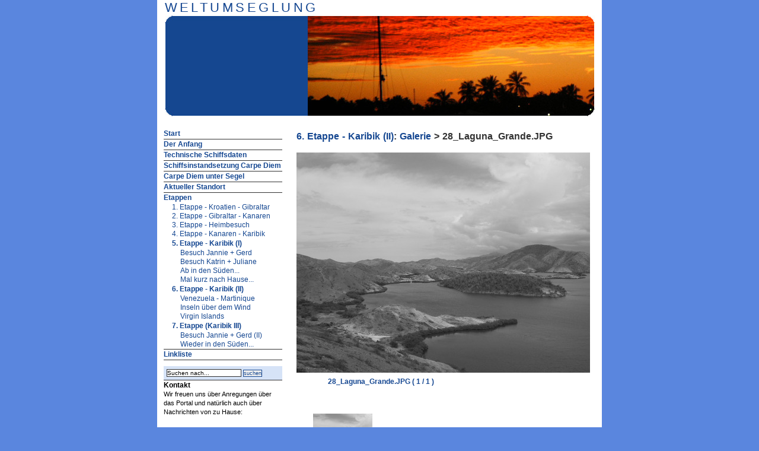

--- FILE ---
content_type: text/html;charset=ISO-8859-1
request_url: http://www.die-weltumseglung.de/kos/WNetz?art=File.show&id=5929&viewid=1
body_size: 3700
content:
<!DOCTYPE HTML PUBLIC "-//W3C//DTD HTML 4.01 Transitional//EN" "http://www.w3.org/TR/html4/loose.dtd">
<html>
<head>
<meta name="robots" content="all">
<meta http-equiv="Content-Script-Type" content="text/javascript">
<meta http-equiv="Content-Style-Type" content="text/css">
<meta http-equiv="content-type" content="text/html; charset=ISO-8859-1">
<meta http-equiv="content-language" content="de">
<meta property="og:image" content="http://www.die-weltumseglung.de/stylefile/">
<meta property="og:type" content="website">
<meta property="og:site_name" content="Weltumseglung">
<meta property="og:title" content="28_Laguna_Grande.JPG">
<meta property="og:locale" content="de_DE">
<meta property="og:url" content="http://www.die-weltumseglung.de/kos/WNetz?art=File.show&amp;id=5929">
<meta name="google-translate-customization" content="NONE">
<!-- MetaData.begin -->
<meta http-equiv="X-UA-Compatible" content="IE=10">
<!-- <meta http-equiv="Content-Security-Policy" content="default-src 'self'"> -->
<!-- MetaData.end -->
<!--[if lt IE 7]>
<style type="text/css">
img {
   behavior: url("/kos/kos-commons/pngbehavior.htc");
}
</style>
<![endif]--><!-- WNetz JavaScripts -->

<!-- WWScriptDependencyWatcher CSS -->
<link rel="stylesheet" type="text/css" href="/kos/kos-commons/js/dojo-1.9.3-release-20170509/dijit/themes/tundra/tundra.css">
<link rel="stylesheet" type="text/css" href="/kos/kos-commons/js/dojo-ext-css/extension.css">
<link rel="stylesheet" type="text/css" href="/kos/kos-commons/js/dojo-ext-css/icons-16x16.css">
<link rel="stylesheet" type="text/css" href="/kos/kos-commons/js/dojo-ext-css/icons-32x32.css">
<style type='text/css'>


</style>
<!-- WWScriptDependencyWatcher CSS.END -->
<!-- WWScriptDependencyWatcher JS.definitions -->
<script type='text/javascript'>
</script>
<script src='/kos/kos-commons/js/jquery-1.8.3/jquery-1.8.3.min.js' type='text/javascript'></script>
<script src='/kos/kos-commons/js/wookmark-2.0.0/wookmark.min.js' type='text/javascript'></script><script src='https://cdn.datatables.net/v/dt/jszip-2.5.0/pdfmake-0.1.18/dt-1.10.12/b-1.2.2/b-colvis-1.2.2/b-html5-1.2.2/fc-3.2.2/fh-3.1.2/r-2.1.0/sc-1.4.2/datatables.min.js' type='text/javascript'></script><script src='https://cdn.plot.ly/plotly-latest.min.js' type='text/javascript'></script><script type='text/javascript'>jQuery.noConflict();
</script>
<script type='text/javascript'>
</script>
<script src='/kos/kos-commons/js/dojo-1.9.3-release-20170509/dojo/dojo.js' data-dojo-config="has: {'dojo-firebug': true, 'dojo-debug-messages': false}, selectorEngine: 'css3',isDebug: true,parseOnLoad: true,async: false, locale: 'de-DE'" type='text/javascript'></script>
<script type='text/javascript'>
dojo.registerModulePath('ext', '/kos/kos-commons/js/ext');
dojo.require("ext.utils");
dojo.require("dijit.TitlePane");
dojo.require("dojo.data.ItemFileReadStore");
dojo.require("dijit.Tooltip");
dojo.require("dojo.parser");
dojo.require("dijit.form.FilteringSelect");

</script>
<!-- WWScriptDependencyWatcher JS.definitions.end -->
<!-- WWScriptDependencyWatcher JS.import -->
<script src='/kos/kos-commons/js/cross-browser.com.js' type='text/javascript'></script>
<script src='/kos/kos-commons/js/common-2.0.js' type='text/javascript'></script>
<!-- WWScriptDependencyWatcher JS.import.end -->
<!-- Client spezific BEGIN -->
<!-- Client spezific END -->
<script type="text/javascript">
</script>
<!-- WWScriptDependencyWatcher JS.END -->


<!-- WNetz JavaScripts end -->


<title>28_Laguna_Grande.JPG Weltumseglung</title>

<!-- <link rel="shortcut icon" href=""> (EmptyTagRemover) -->
<!-- <link rel="icon" href=""> (EmptyTagRemover) --> 

<!--- <link rel="SHORTCUT ICON" href="/generated/favicon_21_71_145.gif"> -->
<link rel="stylesheet" type="text/css" href="/styles/common_INTERNET_81995.css">
<link rel="stylesheet" type="text/css" href="/styles/compilation_INTERNET_81995.css">
<link rel="stylesheet" type="text/css" href="/styles/intranet2_INTERNET_81995.css">
<link rel="stylesheet" type="text/css" href="/styles/kos-kernel_INTERNET_81995.css">
<link rel="stylesheet" type="text/css" href="/styles/pinboard_INTERNET_81995.css">
<link rel="stylesheet" type="text/css" href="/styles/style_INTERNET_81995.css">
<link rel="stylesheet" type="text/css" href="/styles/decoration_INTERNET_81995.css">
<link rel="stylesheet" type="text/css" href="/styles/client_INTERNET_81995.css">



<!-- clientmeta -->






</head>
<body class="tundra etappen 6-etappe-karibik-ii galerie 28-laguna-grandejpg system-production internet pmo_File pme_show pid_5929"><div class='system-indicator'></div>
<!--[if lte IE 6]>
<script src='/kos/kos-commons/js/ie6/warning.js'></script>
<script>dojo.addOnLoad(function(){e('/kos/kos-commons/js/ie6/')});</script>
<![endif]-->


<div id="layout-wrapper">
	<div id="layout-header">
		<div id="headerblock">
  <h1 class="title">
	<a href="">Weltumseglung</a>	
  </h1>
  <p class="description"></p>
</div>

	</div>
	<div id="layout-content">
		<table width="100%">
			<tr>
				<td width="200px">
					
<div class="WWSimpleMenuView"><!-- kos.wnetz.window.menu.WWSimpleMenuView -->
<ul class="elements-1"><li class="submenu first last pos_0" id="men-114"><h2><a  href="/">Start</a></h2></li></ul><ul class="elements-1"><li class="submenu first last pos_0" id="men-840"><h2><a  href="/kos/WNetz?art=News.show&amp;id=166">Der Anfang</a></h2></li></ul><ul class="elements-1"><li class="submenu first last pos_0" id="men-845"><h2><a  href="/kos/WNetz?art=Compilation.show&amp;id=100&amp;pagenr=0">Technische Schiffsdaten</a></h2></li></ul><ul class="elements-1"><li class="submenu first last pos_0" id="men-844"><h2><a  href="/kos/WNetz?art=Project.show&amp;id=6">Schiffsinstandsetzung Carpe Diem</a></h2></li></ul><ul class="elements-1"><li class="submenu first last pos_0" id="men-832"><h2><a  href="/kos/WNetz?art=Project.show&amp;id=29">Carpe Diem unter Segel</a></h2></li></ul><ul class="elements-1"><li class="submenu first last pos_0" id="men-827"><h2><a  href="/kos/WNetz?art=Project.show&amp;id=17">Aktueller Standort</a></h2></li></ul><ul class="elements-1"><li class="submenu first last pos_0" id="men-847"><h2><a >Etappen</a></h2><ul class="elements-7" id="847"><li class="submenu first pos_0" id="men-593"><a  href="/kos/WNetz?art=Project.show&amp;id=7&amp;ent=25">1. Etappe - Kroatien - Gibraltar</a></li><li class="submenu pos_1" id="men-594"><a  href="/kos/WNetz?art=Project.show&amp;id=8&amp;ent=25">2. Etappe - Gibraltar - Kanaren</a></li><li class="submenu pos_2" id="men-595"><a  href="/kos/WNetz?art=Project.show&amp;id=10&amp;ent=25">3. Etappe - Heimbesuch</a></li><li class="submenu pos_3" id="men-596"><a  href="/kos/WNetz?art=Project.show&amp;id=9&amp;ent=25">4. Etappe - Kanaren - Karibik</a></li><li class="submenu pos_4" id="men-681"><h2><a  href="/kos/WNetz?art=Project.show&amp;id=11&amp;ent=25">5. Etappe - Karibik (I)</a></h2><ul class="elements-4" id="681"><li class="submenu first pos_0" id="men-809"><a  href="/kos/WNetz?art=Project.show&amp;id=13">Besuch Jannie + Gerd</a></li><li class="submenu pos_1" id="men-804"><a  href="/kos/WNetz?art=Project.show&amp;id=12">Besuch Katrin + Juliane</a></li><li class="submenu pos_2" id="men-810"><a  href="/kos/WNetz?art=Project.show&amp;id=14">Ab in den Süden...</a></li><li class="submenu last pos_3" id="men-811"><a  href="/kos/WNetz?art=Project.show&amp;id=15">Mal kurz nach Hause...</a></li></ul></li><li class="submenu pos_5" id="men-813"><h2><a  href="/kos/WNetz?art=Project.show&amp;id=16">6. Etappe - Karibik (II)</a></h2><ul class="elements-3" id="813"><li class="submenu first pos_0" id="men-826"><a  href="/kos/WNetz?art=Project.show&amp;id=18">Venezuela - Martinique</a></li><li class="submenu pos_1" id="men-831"><a  href="/kos/WNetz?art=Project.show&amp;id=28">Inseln über dem Wind</a></li><li class="submenu last pos_2" id="men-843"><a  href="/kos/WNetz?art=Project.show&amp;id=33">Virgin Islands</a></li></ul></li><li class="submenu last pos_6" id="men-848"><h2><a  href="/kos/WNetz?art=Project.show&amp;id=34">7. Etappe (Karibik III)</a></h2><ul class="elements-2" id="848"><li class="submenu first pos_0" id="men-849"><a  href="/kos/WNetz?art=Project.show&amp;id=35">Besuch Jannie + Gerd (II)</a></li><li class="submenu last pos_1" id="men-850"><a  href="/kos/WNetz?art=Project.show&amp;id=36">Wieder in den Süden...</a></li></ul></li></ul></li></ul><ul class="elements-1"><li class="submenu first last pos_0" id="men-815"><h2><a  href="/kos/WNetz?art=Compilation.show&amp;id=15&amp;pagenr=0">Linkliste</a></h2></li></ul></div>

					
<!-- BEGIN kos.wnetz.modules.actionlist.widgets.ActionListBarByBreadcrumb@66fef5b3[configuredActionlistNumber=1,usedActionList=12,showForGroups=] --><div id="AL-file-5929" class="Actionlist-1">

<!-- **** WWBox ****-->
<div id="ALE-97" class="ActionlistElementBase ActionlistElement"><div class="content">
<div class="SearchForm"><form name="SearchForm" accept-charset="ISO-8859-1" action="/kos/WNetz" method="GET">
<input name="queryString" value="Suchen nach..." maxlength="255" type="text" class="queryString" tabindex="0" onfocus="this.value='';" onblur="if (this.value == '') this.value = 'Suchen nach...';"><input name="id" value="5929" maxlength="255" type="hidden" tabindex="0"><input name="art" value="Search.doSearch" maxlength="255" type="hidden" tabindex="0"><button hidefocus="true" class="WWSubmitButton actionbutton2" type="submit" value="suchen" name="suchen"><span >suchen</span></button></form>
</div>
</div>
<div class="Footer">
<div class="content"></div>
</div>
</div>


<!-- **** WWBox ****-->
<div id="ALE-148" class="ActionlistElementBase ActionlistElement-Content"><h2>Kontakt</h2><div class="content"><div>Wir freuen uns über Anregungen über das Portal und natürlich auch über Nachrichten von zu Hause:<br><br><a  href="mailto:GerdiSchoellhorn@gmx.de" id="AA-1" class="Email">GerdiSchoellhorn@gmx.de</a></div></div>
<div class="Footer">
<div class="content"></div>
</div>
</div>
</div><!-- END kos.wnetz.modules.actionlist.widgets.ActionListBarByBreadcrumb@66fef5b3[configuredActionlistNumber=1,usedActionList=12,showForGroups=] -->


				</td>
				<td width="20px">
				</td>
				<td>
					
					

<div class="TitlePane"><a  href="/kos/WNetz?art=Project.show&amp;id=16">6. Etappe - Karibik (II)</a>: <a  href="/kos/WNetz?art=Folder.show&amp;id=8536">Galerie</a> > 28_Laguna_Grande.JPG</div>



					
					<br class='titleLinebreak'/>


<div class="MasterPane" style="width: 495px;">
<div class="ContentPane">
<div></div>

<div class="ImageFileView">
<div class="ImageZoom"><a name="navigation">
<div class="blender" onmouseover="dojo.fadeIn({node: dojo.query('.blended', this)[0],duration: 1000}).play();" onmouseout="dojo.fadeOut({node: dojo.query('.blended', this)[0],duration: 1000}).play();"><img  src="/kos/picture-cache/6/pic-factory/0_225_307_495_dim_not-set_pics_-1383028656.jpg" border="0" width="495" height="371" class="PictureFactory" alt=""><span class='PictureFactoryMarker'></span></div>

<div class="Navi"><table width="100%"><tr><td width="50px">
<div class="Before"></div>
</td><td>
<div class="Description"><h2>28_Laguna_Grande.JPG ( 1 / 1 )</h2><br>
<br>
</div>
</td><td width="50px">
<div class="Next"></div>
</td></tr></table></div>
</div>

<div class="FolderView Gallery">
<div class="DualCenterContainer MediaType_PICTURE" style="float:left; border-width: 0px; padding: 5px;">
<div class="First" style="text-align:center"><a  href="/kos/WNetz?art=File.show&amp;id=5929&amp;viewid=1"><img  src="/kos/picture-cache/6/pic-factory/0_225_5_100_dim_not-set_pics_-1383028656.jpg" border="0" width="100" height="100" class="PictureFactory" id="AA-0" alt=""><span class='PictureFactoryMarker'></span></a></div>

<div class="Second" style="text-align:center"><a  href="/kos/WNetz?art=File.show&amp;id=5929&amp;viewid=1">28_Laguna_Grande.JPG</a></div>
</div>

<div class="clear"></div>
</div>
</div>

<div></div>
</div>
</div>

<div class="StatusPane"></div>

<div class="AdminPane"></div>



				</td>
			</tr>
		</table>	
	</div>
	<div id="layout-footer">
		<div class="Footerbox"> <a  href="/kos/WNetz?art=Compilation.show&amp;id=99">Impressum</a> | <a href="http://www.plattform-gmbh.de" class="http" target="_blank" rel="nofollow">powered by Plattform GmbH</a></div>
	</div>				
</div>

<div style="visibility: hidden;"><div  data-dojo-type="dijit.Tooltip" data-dojo-props="connectId: 'AA-0',showDelay: '400'">28_Laguna_Grande.JPG</div><div  data-dojo-type="dijit.Tooltip" data-dojo-props="connectId: 'AA-1',showDelay: '400'">GerdiSchoellhorn@gmx.de</div></div>

</body>

</html>



--- FILE ---
content_type: text/css
request_url: http://www.die-weltumseglung.de/kos/kos-commons/js/dojo-ext-css/extension.css
body_size: 376
content:
@import "../ext/styles.css";

.dijitMenuItemLabel {
	text-align: left;
}



.dijitContentPane {
	text-align: left;
}


.tundra .simpleDropDownButton .dijitDropDownButton {
       	margin: 0;
       	padding: 0;
       	border-width: 0;
}
      
.tundra .simpleDropDownButton .dijitButtonText,
.tundra .simpleDropDownButton .dijitButtonContents,
.tundra .simpleDropDownButton .dijitDropDownButtonHover .dijitButtonContents {
	margin: 0;
	padding: 0;
}

.tundra .simpleDropDownButton .dijitA11yDownArrow {
	margin: 2px;
}
	

.tundra .simpleDropDownButton .dijitButtonNode {
	border-width: 0;
	background: none;
	padding: 0;
	vertical-align: top;
}
		
.tundra .simpleContentPane {
	opacity: 1;
	background-color: silver;
	border: 1px black solid;
	margin: 0;
	padding: 2px;
}

.tundra .arrowUp {
	background-image: url(../dojo-1.1.1-src/release/dojo/dijit/themes/tundra/images/arrowUp.png);
}

.tundra .arrowDown {
	background-image: url(../dojo-1.1.1-src/release/dojo/dijit/themes/tundra/images/arrowDown.png);
}

--- FILE ---
content_type: text/css
request_url: http://www.die-weltumseglung.de/kos/kos-commons/js/dojo-ext-css/icons-16x16.css
body_size: 1804
content:
.iconSize-SMALL {
    width: 16px;
    height: 16px;	
}


/***********************/
/****** APPS 16x16 *****/
/***********************/

.iconClass-16x16-APPS_MULTIMEDIA {
	background-image: url(../../themes/crystal/16x16/apps/multimedia.png);
}

.iconClass-16x16-APPS_IMPORTANT {
	background-image: url(../../themes/crystal/16x16/apps/important.png);
}

.iconClass-16x16-APPS_ICONS {
	background-image: url(../../themes/crystal/16x16/apps/icons.png);
}

.iconClass-16x16-APPS_EMAIL {
	background-image: url(../../themes/crystal/16x16/apps/email.png);
}

.iconClass-16x16-APPS_ERROR {
	background-image: url(../../themes/crystal/16x16/apps/error.png);
}

.iconClass-16x16-APPS_FILESHARE {
	background-image: url(../../themes/crystal/16x16/apps/fileshare.png);
}

.iconClass-16x16-APPS_EDITBOOKMARKS {
	background-image: url(../../themes/crystal/16x16/apps/keditbookmarks.png);
}

.iconClass-16x16-APPS_JAVA {
	background-image: url(../../themes/crystal/16x16/apps/java.png);
}

.iconClass-16x16-APPS_NEWS {
	background-image: url(../../themes/crystal/16x16/apps/kcmsound.png);
}

.iconClass-16x16-APPS_KDMCONFIG {
	background-image: url(../../themes/crystal/16x16/apps/kdmconfig.png);
}

.iconClass-16x16-APPS_KHELPCENTER {
	background-image: url(../../themes/crystal/16x16/apps/khelpcenter.png);
}

.iconClass-16x16-APPS_KUSER {
	background-image: url(../../themes/crystal/16x16/apps/kuser.png);
}

.iconClass-16x16-APPS_KCHART {
	background-image: url(../../themes/crystal/16x16/apps/kchart.png);
}

.iconClass-16x16-APPS_DOWNLOAD_MANAGER {
	background-image: url(../../themes/crystal/16x16/apps/download_manager.png);
}

.iconClass-16x16-APPS_PERSONAL {
	background-image: url(../../themes/crystal/16x16/apps/personal.png);
}

.iconClass-16x16-APPS_KMENUEDIT {
	background-image: url(../../themes/crystal/16x16/apps/kmenuedit.png);
}

.iconClass-16x16-APPS_KCMSOUND {
	background-image: url(../../themes/crystal/16x16/apps/kcmsound.png);
}

.iconClass-16x16-APPS_KCMDF {
	background-image: url(../../themes/crystal/16x16/apps/kcmdf.png);
}

.iconClass-16x16-APPS_KEDIT {
	background-image: url(../../themes/crystal/16x16/apps/kwrite.png);
}

.iconClass-16x16-APPS_KSMILETRIS {
	background-image: url(../../themes/crystal/16x16/apps/ksmiletris.png);
}

.iconClass-16x16-APPS_KUDESIGNER {
	background-image: url(../../themes/crystal/16x16/apps/kudesigner.png);
}


.iconClass-16x16-APPS_KUGAR {
	background-image: url(../../themes/crystal/16x16/apps/kugar.png);
}

.iconClass-16x16-APPS_CACHE {
	background-image: url(../../themes/crystal/16x16/apps/cache.png);
}

.iconClass-16x16-APPS_CLOCK {
	background-image: url(../../themes/crystal/16x16/apps/clock.png);
}

.iconClass-16x16-APPS_CORE {
	background-image: url(../../themes/crystal/16x16/apps/core.png);
}

.iconClass-16x16-APPS_COLOR {
	background-image: url(../../themes/crystal/16x16/apps/colors.png);
}

.iconClass-16x16-APPS_KPRESENTER {
	background-image: url(../../themes/crystal/16x16/apps/kpresenter.png);
}

.iconClass-16x16-APPS_PACKAGE_NETWORK {
	background-image: url(../../themes/crystal/16x16/apps/package_network.png);
}

.iconClass-16x16-APPS_PACKAGE_NETWORK {
	background-image: url(../../themes/crystal/16x16/apps/package_network.png);
}

.iconClass-16x16-APPS_STYLE {
	background-image: url(../../themes/crystal/16x16/apps/style.png);
}

.iconClass-16x16-APPS_FILEMANAGER {
	background-image: url(../../themes/crystal/16x16/apps/file-manager.png);
}

.iconClass-16x16-APPS_VMWARE {
	background-image: url(../../themes/crystal/16x16/apps/vmware.png);
}

.iconClass-16x16-APPS_WINDOW_LIST {
	background-image: url(../../themes/crystal/16x16/apps/window_list.png);
}


.iconClass-16x16-APPS_BROWSER {
	background-image: url(../../themes/crystal/16x16/apps/browser.png);
}

.iconClass-16x16-APPS_SYNAPTIC {
	background-image: url(../../themes/crystal/16x16/apps/synaptic.png);
}

.iconClass-16x16-APPS_BROWSER_GRAY {
	background-image: url(../../themes/crystal/16x16/apps/browser_gray.png);
}

.iconClass-16x16-APPS_BROWSER_GRAY_LOCKED { 
	background-image: url(../../themes/crystal/16x16/apps/browser_gray_locked.png); 
}
	
.iconClass-16x16-APPS_KSYSGUARD { 
	background-image: url(../../themes/crystal/16x16/apps/ksysguard.png); 
}

.iconClass-16x16-APPS_ENHANCED_BROWSING { 
	background-image: url(../../themes/crystal/16x16/apps/enhanced_browsing.png); 
}

/***********************/
/****** ACTIONS 16x16 *****/
/***********************/    
.iconClass-16x16-ACTIONS_2DOWNARROW { 
	background-image: url(../../themes/crystal/16x16/actions/2downarrow.png); 
}
.iconClass-16x16-ACTIONS_2UPARROW { 
	background-image: url(../../themes/crystal/16x16/actions/2uparrow.png); 
}

.iconClass-16x16-ACTIONS_2LEFTARROW { 
		background-image: url(../../themes/crystal/16x16/actions/2leftarrow.png); 
}
.iconClass-16x16-ACTIONS_2RIGHTARROW { 
	background-image: url(../../themes/crystal/16x16/actions/2rightarrow.png); 
}

.iconClass-16x16-ACTIONS_APPLY { 
	background-image: url(../../themes/crystal/16x16/actions/apply.png); 
}

.iconClass-16x16-ACTIONS_BOOKMARK { 
	background-image: url(../../themes/crystal/16x16/actions/bookmark.png); 
}

.iconClass-16x16-ACTIONS_BOOKMARK_ADD { 
	background-image: url(../../themes/crystal/16x16/actions/bookmark_add.png); 
}

.iconClass-16x16-ACTIONS_BUTTON_OK { 
	background-image: url(../../themes/crystal/16x16/actions/button_ok.png); 
}

.iconClass-16x16-ACTIONS_BUTTON_CANCEL { 
	background-image: url(../../themes/crystal/16x16/actions/button_cancel.png); 
}

.iconClass-16x16-ACTIONS_BACK { 
	background-image: url(../../themes/crystal/16x16/actions/back.png); 
}
    
.iconClass-16x16-ACTIONS_IDEA { 
	background-image: url(../../themes/crystal/16x16/actions/idea.png); 
}

.iconClass-16x16-ACTIONS_LAUNCH { 
	background-image: url(../../themes/crystal/16x16/actions/launch.png); 
}

.iconClass-16x16-ACTIONS_CONFIGURE { 
	background-image: url(../../themes/crystal/16x16/actions/configure.png); 
}

.iconClass-16x16-ACTIONS_CONNECT_ESTABLISHED { 
	background-image: url(../../themes/crystal/16x16/actions/connect_established.png); 
}

.iconClass-16x16-ACTIONS_CONNECT_NO { 
	background-image: url(../../themes/crystal/16x16/actions/connect_no.png); 
}

.iconClass-16x16-ACTIONS_CAMERA { 
	background-image: url(../../themes/crystal/16x16/actions/camera.png); 
}
    	
.iconClass-16x16-ACTIONS_EDIT { 
	background-image: url(../../themes/crystal/16x16/actions/edit.png); 
}

.iconClass-16x16-ACTIONS_EDITTRASH { 
	background-image: url(../../themes/crystal/16x16/actions/edittrash.png); 
}

.iconClass-16x16-ACTIONS_EDIT_COPY { 
	background-image: url(../../themes/crystal/16x16/actions/editcopy.png); 
}

.iconClass-16x16-ACTIONS_ENCRYPTED { 
	background-image: url(../../themes/crystal/16x16/actions/encrypted.png); 
}
    
.iconClass-16x16-ACTIONS_FOLDERNEW { 
	background-image: url(../../themes/crystal/16x16/actions/folder_new.png); 
}

.iconClass-16x16-ACTIONS_FILENEW { 
	background-image: url(../../themes/crystal/16x16/actions/filenew.png); 
}

.iconClass-16x16-ACTIONS_FILESAVE { 
	background-image: url(../../themes/crystal/16x16/actions/filesave.png); 
}

.iconClass-16x16-ACTIONS_FILEFIND { 
	background-image: url(../../themes/crystal/16x16/actions/filefind.png); 
}

.iconClass-16x16-ACTIONS_FIND { 
	background-image: url(../../themes/crystal/16x16/actions/find.png); 
}
    
.iconClass-16x16-ACTIONS_DOWN { 
	background-image: url(../../themes/crystal/16x16/actions/down.png); 
}

.iconClass-16x16-ACTIONS_EXIT { 
	background-image: url(../../themes/crystal/16x16/actions/exit.png); 
}

.iconClass-16x16-ACTIONS_FORWARD { 
	background-image: url(../../themes/crystal/16x16/actions/forward.png); 
}

.iconClass-16x16-ACTIONS_GO_HOME { 
	background-image: url(../../themes/crystal/16x16/actions/gohome.png); 
}

.iconClass-16x16-ACTIONS_GOTO { 
	background-image: url(../../themes/crystal/16x16/actions/goto.png); 
}

.iconClass-16x16-ACTIONS_HELP { 
	background-image: url(../../themes/crystal/16x16/actions/help.png); 
}

.iconClass-16x16-ACTIONS_INFO { 
	background-image: url(../../themes/crystal/16x16/actions/info.png); 
}

.iconClass-16x16-ACTIONS_LOCK { 
	background-image: url(../../themes/crystal/16x16/actions/lock.png); 
}

.iconClass-16x16-ACTIONS_LIST { 
	background-image: url(../../themes/crystal/16x16/actions/list.png); 
}

.iconClass-16x16-ACTIONS_RUN { 
	background-image: url(../../themes/crystal/16x16/actions/run.png); 
}

.iconClass-16x16-ACTIONS_WINDOW_NEW { 
	background-image: url(../../themes/crystal/16x16/actions/window_new.png); 
}

.iconClass-16x16-ACTIONS_UP { 
	background-image: url(../../themes/crystal/16x16/actions/up.png); 
}

.iconClass-16x16-ACTIONS_REDO { 
	background-image: url(../../themes/crystal/16x16/actions/redo.png); 
}

.iconClass-16x16-ACTIONS_RELOAD { 
	background-image: url(../../themes/crystal/16x16/actions/reload.png); 
}

.iconClass-16x16-ACTIONS_VIEWMAG { 
	background-image: url(../../themes/crystal/16x16/actions/viewmag.png); 
}

.iconClass-16x16-ACTIONS_VIEW_BOTTOM { 
	background-image: url(../../themes/crystal/16x16/actions/view_bottom.png); 
}

.iconClass-16x16-ACTIONS_VIEW_CHOOSE { 
	background-image: url(../../themes/crystal/16x16/actions/view_choose.png); 
}

.iconClass-16x16-ACTIONS_VIEW_REMOVE { 
	background-image: url(../../themes/crystal/16x16/actions/view_remove.png); 
}

.iconClass-16x16-ACTIONS_WIZARD { 
	background-image: url(../../themes/crystal/16x16/actions/wizard.png); 
}

.iconClass-16x16-ACTIONS_MAIL_REPLY { 
	background-image: url(../../themes/crystal/16x16/actions/mail_reply.png); 
}

.iconClass-16x16-ACTIONS_MAIL_GENERIC { 
	background-image: url(../../themes/crystal/16x16/actions/mail_generic.png); 
}

.iconClass-16x16-ACTIONS_MAKE_KDEVELOP { 
	background-image: url(../../themes/crystal/16x16/actions/make_kdevelop.png); 
}

.iconClass-16x16-ACTIONS_NEWTODO { 
	background-image: url(../../themes/crystal/16x16/actions/newtodo.png); 
}

.iconClass-16x16-ACTIONS_REBUILD { 
	background-image: url(../../themes/crystal/16x16/actions/rebuild.png); 
}

.iconClass-16x16-ACTIONS_MAIL_FORWARD { 
	background-image: url(../../themes/crystal/16x16/actions/mail_forward.png); 
}

.iconClass-16x16-ACTIONS_CANCEL { 
	background-image: url(../../themes/crystal/16x16/actions/cancel.png); 
}

.iconClass-16x16-ACTIONS_VIEW_LEFT_RIGHT { 
	background-image: url(../../themes/crystal/16x16/actions/view_left_right.png); 
}

.iconClass-16x16-ACTIONS_VIEW_TREE { 
	background-image: url(../../themes/crystal/16x16/actions/view_tree.png); 
}

.iconClass-16x16-ACTIONS_FONTS { 
	background-image: url(../../themes/crystal/16x16/actions/fonts.png); 
}

.iconClass-16x16-ACTIONS_CONTENTS { 
	background-image: url(../../themes/crystal/16x16/actions/contents.png); 
}

.iconClass-16x16-ACTIONS_WINDOW_FULLSCREEN {
	 background-image: url(../../themes/crystal/16x16/actions/window_fullscreen.png); 
}

.iconClass-16x16-ACTIONS_PLAYER_PLAY { 
	background-image: url(../../themes/crystal/16x16/actions/player_play.png); 
}
	
/************************/
/****** FILESYSTEMS *****/
/************************/
        
.iconClass-16x16-FILESYSTEMS_FOLDER { 
	background-image: url(../../themes/crystal/16x16/filesystems/folder.png); 

}
.iconClass-16x16-FILESYSTEMS_FILE_LOCKED { 
	background-image: url(../../themes/crystal/16x16/filesystems/file_locked.png); 
}

.iconClass-16x16-FILESYSTEMS_LOCKOVERLAY { 
	background-image: url(../../themes/crystal/16x16/filesystems/lockoverlay.png); 
}

.iconClass-16x16-FILESYSTEMS_EXEC { 
	background-image: url(../../themes/crystal/16x16/filesystems/exec.png); 
}
    
/************************/
/****** MIMETYPES *******/
/************************/
.iconClass-16x16-MIMETYPES_HTML { 
	background-image: url(../../themes/crystal/16x16/mimetypes/html.png); 
}

.iconClass-16x16-MIMETYPES_DOC { 
	background-image: url(../../themes/crystal/16x16/mimetypes/doc.png); 
}

.iconClass-16x16-MIMETYPES_IMAGE { 
	background-image: url(../../themes/crystal/16x16/mimetypes/image.png); 
}

.iconClass-16x16-MIMETYPES_IMAGES { 
	background-image: url(../../themes/crystal/16x16/mimetypes/images.png); 
}

.iconClass-16x16-MIMETYPES_MIDI { 
	background-image: url(../../themes/crystal/16x16/mimetypes/midi.png); 
}

.iconClass-16x16-MIMETYPES_PDF { 
	background-image: url(../../themes/crystal/16x16/mimetypes/pdf.png); 
}

.iconClass-16x16-MIMETYPES_TEX { 
	background-image: url(../../themes/crystal/16x16/mimetypes/tex.png); 
}

.iconClass-16x16-MIMETYPES_SPREADSHEET { 
	background-image: url(../../themes/crystal/16x16/mimetypes/spreadsheet.png); 
}

.iconClass-16x16-MIMETYPES_UNKNOWN { 
	background-image: url(../../themes/crystal/16x16/mimetypes/unknown.png); 
}

.iconClass-16x16-MIMETYPES_WORDPROCESSING { 
	background-image: url(../../themes/crystal/16x16/mimetypes/wordprocessing.png); 
}

.iconClass-16x16-MIMETYPES_TXT { 
	background-image: url(../../themes/crystal/16x16/mimetypes/txt.png); 
}

.iconClass-16x16-MIMETYPES_TGZ { 
	background-image: url(../../themes/crystal/16x16/mimetypes/tgz.png); 
}

.iconClass-16x16-MIMETYPES_SHELLSCRIPT { 
	background-image: url(../../themes/crystal/16x16/mimetypes/shellscript.png); 
}

.iconClass-16x16-MIMETYPES_INFO { 
	background-image: url(../../themes/crystal/16x16/mimetypes/info.png); 
}

.iconClass-16x16-MIMETYPES_VIDEO { 
	background-image: url(../../themes/crystal/16x16/mimetypes/video2.png); 
}


--- FILE ---
content_type: text/css
request_url: http://www.die-weltumseglung.de/kos/kos-commons/js/dojo-ext-css/icons-32x32.css
body_size: 1783
content:
.iconSize-MEDIUM {
    width: 32px;
    height: 32px;
}


.iconClass-32x32-APPS_IMPORTANT {
	background-image: url(../../themes/crystal/32x32/apps/important.png);
}

.iconClass-32x32-APPS_ICONS {
	background-image: url(../../themes/crystal/32x32/apps/icons.png);
}


.iconClass-32x32-APPS_EMAIL {
	background-image: url(../../themes/crystal/32x32/apps/email.png);
}

.iconClass-32x32-APPS_ERROR {
	background-image: url(../../themes/crystal/32x32/apps/error.png);
}

.iconClass-32x32-APPS_FILESHARE {
	background-image: url(../../themes/crystal/32x32/apps/fileshare.png);
}

.iconClass-32x32-APPS_EDITBOOKMARKS {
	background-image: url(../../themes/crystal/32x32/apps/keditbookmarks.png);
}

.iconClass-32x32-APPS_JAVA {
	background-image: url(../../themes/crystal/32x32/apps/java.png);
}

.iconClass-32x32-APPS_NEWS {
	background-image: url(../../themes/crystal/32x32/apps/kcmsound.png);
}

.iconClass-32x32-APPS_KDMCONFIG {
	background-image: url(../../themes/crystal/32x32/apps/kdmconfig.png);
}

.iconClass-32x32-APPS_KHELPCENTER {
	background-image: url(../../themes/crystal/32x32/apps/khelpcenter.png);
}

.iconClass-32x32-APPS_KUSER {
	background-image: url(../../themes/crystal/32x32/apps/kuser.png);
}

.iconClass-32x32-APPS_KCHART {
	background-image: url(../../themes/crystal/32x32/apps/kchart.png);
}

.iconClass-32x32-APPS_DOWNLOAD_MANAGER {
	background-image: url(../../themes/crystal/32x32/apps/download_manager.png);
}

.iconClass-32x32-APPS_PERSONAL {
	background-image: url(../../themes/crystal/32x32/apps/personal.png);
}

.iconClass-32x32-APPS_KMENUEDIT {
	background-image: url(../../themes/crystal/32x32/apps/kmenuedit.png);
}

.iconClass-32x32-APPS_KCMSOUND {
	background-image: url(../../themes/crystal/32x32/apps/kcmsound.png);
}

.iconClass-APPS_KCMDF {
	background-image: url(../../themes/crystal/32x32/apps/kcmdf.png);
}

.iconClass-APPS_KEDIT {
	background-image: url(../../themes/crystal/32x32/apps/kwrite.png);
}

.iconClass-APPS_KSMILETRIS {
	background-image: url(../../themes/crystal/32x32/apps/ksmiletris.png);
}

.iconClass-APPS_KUDESIGNER {
	background-image: url(../../themes/crystal/32x32/apps/kudesigner.png);
}


.iconClass-APPS_KUGAR {
	background-image: url(../../themes/crystal/32x32/apps/kugar.png);
}

.iconClass-APPS_CACHE {
	background-image: url(../../themes/crystal/32x32/apps/cache.png);
}

.iconClass-32x32-APPS_CLOCK {
	background-image: url(../../themes/crystal/32x32/apps/clock.png);
}

.iconClass-32x32-APPS_CORE {
	background-image: url(../../themes/crystal/32x32/apps/core.png);
}

.iconClass-32x32-APPS_COLOR {
	background-image: url(../../themes/crystal/32x32/apps/colors.png);
}

.iconClass-32x32-APPS_KPRESENTER {
	background-image: url(../../themes/crystal/32x32/apps/kpresenter.png);
}

.iconClass-32x32-APPS_PACKAGE_NETWORK {
	background-image: url(../../themes/crystal/32x32/apps/package_network.png);
}

.iconClass-32x32-APPS_PACKAGE_NETWORK {
	background-image: url(../../themes/crystal/32x32/apps/package_network.png);
}

.iconClass-32x32-APPS_STYLE {
	background-image: url(../../themes/crystal/32x32/apps/style.png);
}

.iconClass-32x32-APPS_FILEMANAGER {
	background-image: url(../../themes/crystal/32x32/apps/file-manager.png);
}

.iconClass-32x32-APPS_VMWARE {
	background-image: url(../../themes/crystal/32x32/apps/vmware.png);
}

.iconClass-32x32-APPS_WINDOW_LIST {
	background-image: url(../../themes/crystal/32x32/apps/window_list.png);
}


.iconClass-32x32-APPS_BROWSER {
	background-image: url(../../themes/crystal/32x32/apps/browser.png);
}

.iconClass-32x32-APPS_SYNAPTIC {
	background-image: url(../../themes/crystal/32x32/apps/synaptic.png);
}

.iconClass-32x32-APPS_BROWSER_GRAY {
	background-image: url(../../themes/crystal/32x32/apps/browser_gray.png);
}

.iconClass-32x32-APPS_BROWSER_GRAY_LOCKED { 
	background-image: url(../../themes/crystal/32x32/apps/browser_gray_locked.png); 
}
	
.iconClass-32x32-APPS_KSYSGUARD { 
	background-image: url(../../themes/crystal/32x32/apps/ksysguard.png); 
}

.iconClass-32x32-APPS_ENHANCED_BROWSING { 
	background-image: url(../../themes/crystal/32x32/apps/enhanced_browsing.png); 
}

/***********************/
/****** ACTIONS 32x32 *****/
/***********************/    
.iconClass-32x32-ACTIONS_2DOWNARROW { 
	background-image: url(../../themes/crystal/32x32/actions/2downarrow.png); 
}
.iconClass-32x32-ACTIONS_2UPARROW { 
	background-image: url(../../themes/crystal/32x32/actions/2uparrow.png); 
}

.iconClass-32x32-ACTIONS_2LEFTARROW { 
		background-image: url(../../themes/crystal/32x32/actions/2leftarrow.png); 
}
.iconClass-32x32-ACTIONS_2RIGHTARROW { 
	background-image: url(../../themes/crystal/32x32/actions/2rightarrow.png); 
}

.iconClass-32x32-ACTIONS_APPLY { 
	background-image: url(../../themes/crystal/32x32/actions/apply.png); 
}

.iconClass-32x32-ACTIONS_BOOKMARK { 
	background-image: url(../../themes/crystal/32x32/actions/bookmark.png); 
}

.iconClass-32x32-ACTIONS_BOOKMARK_ADD { 
	background-image: url(../../themes/crystal/32x32/actions/bookmark_add.png); 
}

.iconClass-32x32-ACTIONS_BUTTON_OK { 
	background-image: url(../../themes/crystal/32x32/actions/button_ok.png); 
}

.iconClass-32x32-ACTIONS_BUTTON_CANCEL { 
	background-image: url(../../themes/crystal/32x32/actions/button_cancel.png); 
}

.iconClass-32x32-ACTIONS_BACK { 
	background-image: url(../../themes/crystal/32x32/actions/back.png); 
}
    
.iconClass-32x32-ACTIONS_IDEA { 
	background-image: url(../../themes/crystal/32x32/actions/idea.png); 
}

.iconClass-32x32-ACTIONS_LAUNCH { 
	background-image: url(../../themes/crystal/32x32/actions/launch.png); 
}

.iconClass-32x32-ACTIONS_CONFIGURE { 
	background-image: url(../../themes/crystal/32x32/actions/configure.png); 
}

.iconClass-32x32-ACTIONS_CONNECT_ESTABLISHED { 
	background-image: url(../../themes/crystal/32x32/actions/connect_established.png); 
}

.iconClass-32x32-ACTIONS_CONNECT_NO { 
	background-image: url(../../themes/crystal/32x32/actions/connect_no.png); 
}

.iconClass-32x32-ACTIONS_CAMERA { 
	background-image: url(../../themes/crystal/32x32/actions/camera.png); 
}
    	
.iconClass-32x32-ACTIONS_EDIT { 
	background-image: url(../../themes/crystal/32x32/actions/edit.png); 
}

.iconClass-32x32-ACTIONS_EDITTRASH { 
	background-image: url(../../themes/crystal/32x32/actions/edittrash.png); 
}

.iconClass-32x32-ACTIONS_EDIT_COPY { 
	background-image: url(../../themes/crystal/32x32/actions/editcopy.png); 
}

.iconClass-32x32-ACTIONS_ENCRYPTED { 
	background-image: url(../../themes/crystal/32x32/actions/encrypted.png); 
}
    
.iconClass-32x32-ACTIONS_FOLDERNEW { 
	background-image: url(../../themes/crystal/32x32/actions/folder_new.png); 
}

.iconClass-32x32-ACTIONS_FILENEW { 
	background-image: url(../../themes/crystal/32x32/actions/filenew.png); 
}

.iconClass-32x32-ACTIONS_FILESAVE { 
	background-image: url(../../themes/crystal/32x32/actions/filesave.png); 
}

.iconClass-32x32-ACTIONS_FILEFIND { 
	background-image: url(../../themes/crystal/32x32/actions/filefind.png); 
}

.iconClass-32x32-ACTIONS_FIND { 
	background-image: url(../../themes/crystal/32x32/actions/find.png); 
}
    
.iconClass-32x32-ACTIONS_DOWN { 
	background-image: url(../../themes/crystal/32x32/actions/down.png); 
}

.iconClass-32x32-ACTIONS_EXIT { 
	background-image: url(../../themes/crystal/32x32/actions/exit.png); 
}

.iconClass-32x32-ACTIONS_FORWARD { 
	background-image: url(../../themes/crystal/32x32/actions/forward.png); 
}

.iconClass-32x32-ACTIONS_GO_HOME { 
	background-image: url(../../themes/crystal/32x32/actions/gohome.png); 
}

.iconClass-32x32-ACTIONS_GOTO { 
	background-image: url(../../themes/crystal/32x32/actions/goto.png); 
}

.iconClass-32x32-ACTIONS_HELP { 
	background-image: url(../../themes/crystal/32x32/actions/help.png); 
}

.iconClass-32x32-ACTIONS_INFO { 
	background-image: url(../../themes/crystal/32x32/actions/info.png); 
}

.iconClass-32x32-ACTIONS_LOCK { 
	background-image: url(../../themes/crystal/32x32/actions/lock.png); 
}

.iconClass-32x32-ACTIONS_LIST { 
	background-image: url(../../themes/crystal/32x32/actions/list.png); 
}

.iconClass-32x32-ACTIONS_RUN { 
	background-image: url(../../themes/crystal/32x32/actions/run.png); 
}

.iconClass-32x32-ACTIONS_WINDOW_NEW { 
	background-image: url(../../themes/crystal/32x32/actions/window_new.png); 
}

.iconClass-32x32-ACTIONS_UP { 
	background-image: url(../../themes/crystal/32x32/actions/up.png); 
}

.iconClass-32x32-ACTIONS_REDO { 
	background-image: url(../../themes/crystal/32x32/actions/redo.png); 
}

.iconClass-32x32-ACTIONS_RELOAD { 
	background-image: url(../../themes/crystal/32x32/actions/reload.png); 
}

.iconClass-32x32-ACTIONS_VIEWMAG { 
	background-image: url(../../themes/crystal/32x32/actions/viewmag.png); 
}

.iconClass-32x32-ACTIONS_VIEW_BOTTOM { 
	background-image: url(../../themes/crystal/32x32/actions/view_bottom.png); 
}

.iconClass-32x32-ACTIONS_VIEW_CHOOSE { 
	background-image: url(../../themes/crystal/32x32/actions/view_choose.png); 
}

.iconClass-32x32-ACTIONS_VIEW_REMOVE { 
	background-image: url(../../themes/crystal/32x32/actions/view_remove.png); 
}

.iconClass-32x32-ACTIONS_WIZARD { 
	background-image: url(../../themes/crystal/32x32/actions/wizard.png); 
}

.iconClass-32x32-ACTIONS_MAIL_REPLY { 
	background-image: url(../../themes/crystal/32x32/actions/mail_reply.png); 
}

.iconClass-32x32-ACTIONS_MAIL_GENERIC { 
	background-image: url(../../themes/crystal/32x32/actions/mail_generic.png); 
}

.iconClass-32x32-ACTIONS_MAKE_KDEVELOP { 
	background-image: url(../../themes/crystal/32x32/actions/make_kdevelop.png); 
}

.iconClass-32x32-ACTIONS_NEWTODO { 
	background-image: url(../../themes/crystal/32x32/actions/newtodo.png); 
}

.iconClass-32x32-ACTIONS_REBUILD { 
	background-image: url(../../themes/crystal/32x32/actions/rebuild.png); 
}

.iconClass-32x32-ACTIONS_MAIL_FORWARD { 
	background-image: url(../../themes/crystal/32x32/actions/mail_forward.png); 
}

.iconClass-32x32-ACTIONS_CANCEL { 
	background-image: url(../../themes/crystal/32x32/actions/cancel.png); 
}

.iconClass-32x32-ACTIONS_VIEW_LEFT_RIGHT { 
	background-image: url(../../themes/crystal/32x32/actions/view_left_right.png); 
}

.iconClass-32x32-ACTIONS_VIEW_TREE { 
	background-image: url(../../themes/crystal/32x32/actions/view_tree.png); 
}

.iconClass-32x32-ACTIONS_FONTS { 
	background-image: url(../../themes/crystal/32x32/actions/fonts.png); 
}

.iconClass-32x32-ACTIONS_CONTENTS { 
	background-image: url(../../themes/crystal/32x32/actions/contents.png); 
}

.iconClass-32x32-ACTIONS_WINDOW_FULLSCREEN {
	 background-image: url(../../themes/crystal/32x32/actions/window_fullscreen.png); 
}

.iconClass-32x32-ACTIONS_PLAYER_PLAY { 
	background-image: url(../../themes/crystal/32x32/actions/player_play.png); 
}
	
/************************/
/****** FILESYSTEMS *****/
/************************/
        
.iconClass-32x32-FILESYSTEMS_FOLDER { 
	background-image: url(../../themes/crystal/32x32/filesystems/folder.png); 

}
.iconClass-32x32-FILESYSTEMS_FILE_LOCKED { 
	background-image: url(../../themes/crystal/32x32/filesystems/file_locked.png); 
}

.iconClass-32x32-FILESYSTEMS_LOCKOVERLAY { 
	background-image: url(../../themes/crystal/32x32/filesystems/lockoverlay.png); 
}

.iconClass-32x32-FILESYSTEMS_EXEC { 
	background-image: url(../../themes/crystal/32x32/filesystems/exec.png); 
}
    
/************************/
/****** MIMETYPES *******/
/************************/
.iconClass-32x32-MIMETYPES_HTML { 
	background-image: url(../../themes/crystal/32x32/mimetypes/html.png); 
}

.iconClass-32x32-MIMETYPES_DOC { 
	background-image: url(../../themes/crystal/32x32/mimetypes/doc.png); 
}

.iconClass-32x32-MIMETYPES_IMAGE { 
	background-image: url(../../themes/crystal/32x32/mimetypes/image.png); 
}

.iconClass-32x32-MIMETYPES_IMAGES { 
	background-image: url(../../themes/crystal/32x32/mimetypes/images.png); 
}

.iconClass-32x32-MIMETYPES_MIDI { 
	background-image: url(../../themes/crystal/32x32/mimetypes/midi.png); 
}

.iconClass-32x32-MIMETYPES_PDF { 
	background-image: url(../../themes/crystal/32x32/mimetypes/pdf.png); 
}

.iconClass-32x32-MIMETYPES_TEX { 
	background-image: url(../../themes/crystal/32x32/mimetypes/tex.png); 
}

.iconClass-32x32-MIMETYPES_SPREADSHEET { 
	background-image: url(../../themes/crystal/32x32/mimetypes/spreadsheet.png); 
}

.iconClass-32x32-MIMETYPES_UNKNOWN { 
	background-image: url(../../themes/crystal/32x32/mimetypes/unknown.png); 
}

.iconClass-32x32-MIMETYPES_WORDPROCESSING { 
	background-image: url(../../themes/crystal/32x32/mimetypes/wordprocessing.png); 
}

.iconClass-32x32-MIMETYPES_TXT { 
	background-image: url(../../themes/crystal/32x32/mimetypes/txt.png); 
}

.iconClass-32x32-MIMETYPES_TGZ { 
	background-image: url(../../themes/crystal/32x32/mimetypes/tgz.png); 
}

.iconClass-32x32-MIMETYPES_SHELLSCRIPT { 
	background-image: url(../../themes/crystal/32x32/mimetypes/shellscript.png); 
}

.iconClass-32x32-MIMETYPES_INFO { 
	background-image: url(../../themes/crystal/32x32/mimetypes/info.png); 
}

.iconClass-32x32-MIMETYPES_VIDEO { 
	background-image: url(../../themes/crystal/32x32/mimetypes/video2.png); 
}

--- FILE ---
content_type: text/css
request_url: http://www.die-weltumseglung.de/styles/common_INTERNET_81995.css
body_size: 1490
content:
/** ************************************************************/
/** basic definitions                                          */
/** ************************************************************/

body { 
	background: #5A86DE;
	margin:    0px;
	font-family:  Arial;
	font-size:   .7em;
	line-height:  1.4em;
	color:    #000000;
}

img {
	border-style:none;
}

p {
	font-family: Arial;
        font-size: 1.0em;
}

h1 {
        font-family: "Trebuchet MS",Trebuchet,Arial,Verdana,Sans-serif;
        font-size: 1.3em;
        line-height: 1.5em;
        display: block;
        margin: 0px;
        padding: 0px;
}

h2 {
	font-family: "Trebuchet MS",Trebuchet,Arial,Verdana,Sans-serif;
	font-size: 1.1em;
	font-weight: bold;
	font-style: normal;
	line-height: 1.3em;
        display: block;
        padding: 0;
        margin: 0;
}

h3 {
        font-family: "Trebuchet MS",Trebuchet,Arial,Verdana,Sans-serif;
	font-size: 1em;
	font-weight: bold;
	font-style: normal;
	line-height: 1.3em;
        display: block;
        padding: 0;
        margin: 0;
}

hr{
	background-color: #333333; /* Mozilla 1.4 */
	color: #333333; /* IE 6 */
	border: #333333; /* Opera 7.11 */
	height: 1px; /* in Opera fÃ¼r die Anzeige nÃ¶tig, in Mozilla fÃ¼r die einheitliche HÃ¶he */
}

form {
  margin: 0px;
}

/** ************************************************************/
/** table                                                      */
/** ************************************************************/


table { 
	border-style: none;
	border-width: 0px; 
	margin: 0px; 
	vertical-align: top;
                border-collapse:collapse;
font-size:1em;
}

tr {
	vertical-align: top;
	padding:0px;
}

td {  
	vertical-align: top; 
}
#EditPanel.WWStatefullBox td {  
	vertical-align: middle; 
}

/** ************************************************************/
/** Anchor                                                     */
/** ************************************************************/

a {
	color: #154791;
}

a:link {
	text-decoration: none;
}

a:visited {
	text-decoration: none;
}

a:hover {
	text-decoration: underline;
}

a:active {
	text-decoration: none;
}

/** ************************************************************/
/** List                                                       */
/** ************************************************************/

ul {
   margin-top:0px;
} 



/** ************************************************************/
/** bottomMenu                                                 */
/** ************************************************************/

.bottomMenu {
	background: #CCCCCC;
}

.bottomMenu A, .bottomMenu td{
	color: white!important;
}

/** ************************************************************/
/** classes for index.html                                     */
/** ************************************************************/

.headbanner {
	background: #FFFFFF;
	text-align: left;
	clear: both;
	width: 800px;
   	margin: 20px 0px 0px 20px;
}

.navbar {
	background: transparent;
	padding-left: 5px;
	padding-right: 5px;
	float: left;
}

.maincontent {
	background: #FFFFFF;
	width: 800px;
   	text-align: left;
   	margin: 0px 0px 0px 20px;
}

.footer1 {
	background: #FFFFFF;
	clear: left;
	text-align: left;
	width:800px;
   	margin: 0px 0px 0px 20px;
}

.footer2 {
	background: #FFFFFF;
	margin-right: 1px;
	text-align: left;
	width: 800px;
   	margin: 0px 0px 0px 20px;
}

/** ************************************************************/
/** Hilfe                                                      */
/** ************************************************************/

.schritt1 {
  padding-left: 36px;
  margin-bottom: 15px;
  background: url('/kos/kos-commons/style/help/step1.png') no-repeat;
  min-height: 36px;
}

.schritt2 {
  padding-left: 36px;
  margin-bottom: 15px;
  background: url('/kos/kos-commons/style/help/step2.png') no-repeat;
  min-height: 36px;
}

.schritt3 {
  padding-left: 36px;
  margin-bottom: 15px;
  background: url('/kos/kos-commons/style/help/step3.png') no-repeat;
  min-height: 36px;
}

.schritt4 {
  padding-left: 36px;
  margin-bottom: 15px;
  background: url('/kos/kos-commons/style/help/step4.png') no-repeat;
  min-height: 36px;
}

.schritt5 {
  padding-left: 36px;
  margin-bottom: 15px;
  background: url('/kos/kos-commons/style/help/step5.png') no-repeat;
  min-height: 36px;
}

.schritt6 {
  padding-left: 36px;
  margin-bottom: 15px;
  background: url('/kos/kos-commons/style/help/step6.png') no-repeat;
  min-height: 36px;
}

.schritt7 {
  padding-left: 36px;
  margin-bottom: 15px;
  background: url('/kos/kos-commons/style/help/step7.png') no-repeat;
  min-height: 36px;
}

.helpinfo {
  padding-left: 36px;
  margin-bottom: 15px;
  background: url('/kos/kos-commons/style/help/helpinfo.png') no-repeat;
  min-height: 36px;
}

.helpalternative {
  list-style: none;
  padding-left: 0px;
  
}

.helpalternative li {
  padding-left: 18px;
  background: url('/kos/kos-commons/style/help/alter.png') no-repeat;
  margin-bottom: 10px;
  min-height: 18px;
}

.PlusButton {
   display: inline;
   padding-top: 2px;
   padding-left: 18px;
   background: url('/kos/kos-commons/symbol/addRelationButton.png') no-repeat;
   color: blue;
}

.MenuButton {
   display: inline;
   padding-top: 2px;
   padding-left: 18px;
   background: url('/kos/kos-commons/themes/crystal/16x16/apps/kmenuedit.png') no-repeat;
   color: blue;
}

.BannerButton {
   display: inline;
   padding-top: 2px;
   padding-left: 18px;
   background: url('/kos/kos-commons/themes/crystal/16x16/apps/kudesigner.png') no-repeat;
   color: blue;
}

.help {
   background: #D6E3F7;
   border: 1px dotted #333333;
   padding: 5px 5px 5px 5px;
}

.HelpContainer {
   border: 1px dotted black;
   margin-top: 5px;
   padding: 5px 5px 5px 45px;
   background: url('/kos/kos-commons/themes/crystal/32x32/apps/khelpcenter.png') no-repeat #D3E4F3;
}


input, textarea, select {
   border: 1px solid #333333;
   background: #FFFFFF;
   color: #000000;
}

input[type="radio"], input[type="checkbox"] {
  border: 0;
  padding-left: 0;
  margin-left: 0;
  background-color: transparent;
}

table .twocols {
  width: 100%;
}

table .twocols td {
  width: 50%;
}

table .threecols {
  width: 100%;
}

table .threecols td {
  width: 33%;
}

.WWSubmitButton {
   border: 1px solid #154791;
   background: #efefef;
   color: #154791;
}

.pmo_PropertySets .DAOList tr.LVLE td:first-child {
	width: 40px;
}
.pmo_PropertySets .DAOList tr.LVLE td:nth-child(2) {
	width: 40px;
}
.pmo_Actionlist .ListView.ActionlistList td:nth-child(2) {
	width: 65px;
}
.pmo_Actionlist .ListView.ActionlistList td:nth-child(3) {
	width: 50px;
}


--- FILE ---
content_type: text/css
request_url: http://www.die-weltumseglung.de/styles/compilation_INTERNET_81995.css
body_size: 470
content:
/** ************************************************************/
/** Compilation                                                 */
/** ************************************************************/

.Compilation_tableOfContents_1 {
  margin-left: 5px;
  display: block;
}

.Compilation_tableOfContents_2 {
  margin-left: 15px;
  display: block;
}

.Compilation_tableOfContents_3 {
  margin-left: 25px;
  display: block;
}

.Compilation_tableOfContents_4 {
  margin-left: 35px;
  display: block;
}

.Compilation h1 {
  background: #FFFFFF;
  color: #154791;
}

.Compilation h2 {
  
  background: #FFFFFF;
  color: #154791;
  border-bottom: 1px solid #154791;

  margin-bottom: 0.5em;
  padding-top: 0.5em;
}

.Compilation h3 {
  background: #FFFFFF;
  color: #154791;
  border-bottom: 1px dotted #154791;
  margin-bottom: 0.5em;
  padding-top: 0.5em;
}

.Compilation h4 {
  background: #FFFFFF;
  color: #154791;
  border-bottom: 1px dotted #154791;
  margin-bottom: 0.5em;
  padding-top: 0.5em;
}


.cp_p {
  padding-bottom: 15px;
}

.cp_p ul li {
   list-style-image: Url("/generated/box_white_21_71_145_255_255_255.jpg"); 
   margin-left: 20px;
}

.cp_p_important {
  border: 1px solid #333333;
  background: #D6E3F7;
  padding: 5px 5px 5px 5px;
  margin-bottom: 15px;
  text-align: justify;
}

.cp_img {
  padding: 5px 5px 5px 5px;
  width: 220px;
}

.cp_img_half_size {
  padding: 5px 5px 5px 5px;
  width: 220px;
}

.cp_container_light_Teaser {
  background: #D6E3F7;
  padding: 5px 5px 5px 5px;
}


.cp_container_light_Teaser .cp_p {
  background: #FFFFFF;
  border: 1px solid gray;
  padding: 4px 4px 4px 4px;
}

.cp_container_light_Teaser h1, .cp_container_light_Teaser h2, .cp_container_light_Teaser h3, .cp_container_light_Teaser h4 {
  border: none;
  background: #D6E3F7;
}


--- FILE ---
content_type: text/css
request_url: http://www.die-weltumseglung.de/styles/intranet2_INTERNET_81995.css
body_size: 8241
content:
/** ************************************************************/
/** AbstractBoxBeamn                                           */
/** ************************************************************/

.AbstractBoxBeam {
	margin-bottom: 1em;
	background-color: #FFFFFF;
}

.AbstractBoxBeam h2 {
	background: #FFFFFF;
	color: #154791;
        border-bottom: 1px solid #154791;
}

.AbstractBoxBeam .content {
	display: block;
	width: 100%;
}

/** ************************************************************/
/** AbstractStdBoxLightBackgrpuound                              */
/** ************************************************************/

.AbstractStdBoxLightBackground {
	background: #D6E3F7;
	padding: 0px;
	margin-bottom: 1em;
}

.AbstractStdBoxLightBackground h2 {
	border-bottom: 1px solid gray;
        margin-top: 0px;
        margin-bottom: 0px;
}

.AbstractStdBoxLightBackground .content {
	padding-left: 1px;
	padding-right: 1px;
	display: block;
	width: 100%;
}

.AbstractStdBoxLightBackground .AbstractBoxBeam {
   background: transparent;
}

.AbstractStdBoxLightBackground .AbstractBoxBeam h2 {
   background: transparent;
   border: none;
}


/** ************************************************************/
/** OrganisationList                                           */
/** ************************************************************/


ul.OrganisationList {
   padding-left: 20px;
   margin-left: 20px;
}

ul.OrganisationList li {
   list-style-type: none;
}

/** ************************************************************/
/** PictureUrlCompanyList                                           */
/** ************************************************************/
.CompanyList .PictureUrlCompanyListElement, .CompanyList .odd .PictureUrlCompanyListElement { 
    background: #FFFFFF;
    padding-top: 10px;
    padding-bottom: 10px;
    border-bottom: 1px dotted black;
}


.CompanyList .PictureUrlCompanyListElement .Picture {
float: left;
padding-right: 10px;
/** diese Border braucht man fuer den Abstand */
border-top: 1px solid #FFFFFF;
width: 100px;
}
   
.CompanyList .PictureUrlCompanyListElement .Title{

}

.CompanyList .PictureUrlCompanyListElement .clear {
clear: both;
}
.CompanyList .Detail {


}

.CompanyList .PictureUrlCompanyListElement .Description {
   border: 1px solid red;
   display: none;
}

.CompanyList .PictureUrlCompanyListElement a {
}



/** ************************************************************/
/** .AddressCompanyListElement                                */
/** ************************************************************/

tr.AddressCompanyListElement td {
    border-top: 1px dotted black;
}

.AddressCompanyListElement .titleContainer {
  padding-left: 15px;
  padding-top: 10px;
}

.AddressCompanyListElement .title {
  font-size:  1.3em;
  font-weight: bold;
  width: 100%;
}


.AddressCompanyListElement .address {
   border-width: 0px;
   padding: 10px 0 10px 15px;
}


.AddressCompanyListElement .AddressTable td {
  border-width: 0px;
  background-color: #FFFFFF;
}




/** ************************************************************/
/** .DescriptiveCompanyListViewElement                   */
/** ************************************************************/
.CompanyList .DescriptiveCompanyListViewElement {
padding: 10px 0 0 0;
}

.CompanyList .DescriptiveCompanyListViewElement img {
float: left;
margin: 0 10px 10px 0;
border: 1px solid silver;
}

.CompanyList .DescriptiveCompanyListViewElement .right {
float: right;
width: 80%;
}

.CompanyList .DescriptiveCompanyListViewElement .title {
font-weight: bolder;
font-size: 1.5em;
}

.CompanyList .DescriptiveCompanyListViewElement .label {
font-weight: bold;
}

.CompanyList .DescriptiveCompanyListViewElement .website {
margin: 5px 0 0 0;
}

.CompanyList .DescriptiveCompanyListViewElement .description {
margin: 5px 0 0 0;
}





/** ************************************************************/
/** AbstractStdBoxFrame                                        */
/** ************************************************************/

.AbstractStdBoxFrame {
	border: none;
}

/** ************************************************************/
/** AbstractBoxInfo                                            */
/** ************************************************************/

.AbstractBoxInfo {
        margin-bottom: 0.1em; 
	border: 1px solid Silver;
        overflow: hidden;
}

.AbstractBoxInfo h2 {
	color: #CCCCCC;
        background-color: #154791;
	border-bottom: 1px solid Silver;
        margin-top: 0px;
        margin-bottom: 0px;
}

.AbstractBoxInfo .content {
	display: block;
}


/** ************************************************************/
/** AbstractBoxStatus                                            */
/** ************************************************************/
.AbstractBoxStatus {
	background-color: #D6E3F7
}	


/** ************************************************************/
/** Editor                                                     */
/** ************************************************************/

table.Editor {
	background-repeat: no-repeat;
	background-position: center;
        background-color: #FFFFFF;
	width: 520px;
}

table.Editor th {
	background: #CCCCCC;
	text-align: left;
	padding-left: 2px;
	color: #FFFFFF;
}

.Editor-Input {
	background: transparent;
}

table.Editor-Input td {
	font-weight: bold;
}

.Editor-HelpText {
	background: transparent;
	color: Black;
}

input.Search-Input {
	height: 1.4em;
	font-size: 0.8em;
	width: 100px;
}

input.Search-SubmitButton {
	margin-left: 10px;
}

table.EditLayout {
	margin-left: 0;
 	background-color: #FFFFFF;
}

.EditLayout-TitlePane {
	font-size: 1.2em;
	line-height: 1.6em;
	font-family: Arial, Helvetica, sans-serif;
	font-weight: bold;
	color: #333333;
	background-color: #FFFFFF;
	padding-top: 1px;
	letter-spacing: 0px;
	word-spacing: 1px;
	vertical-align: text-bottom;
}

/** ************************************************************/
/** CalendarViews                                              */
/** ************************************************************/

.CalendarViews-Month {
	background-color: #FFFFFF;
}

table.CalendarViews-Month {
	text-align: center;
	border-right: 4px solid #FFFFFF;
	width: 100%;
}

.CalendarViews-Month-Title {
	font-weight: bold;
}

.CalendarViews-Month-Title-Weekday {
	border: 2px solid #154791;
	background: #154791;
	color: #FFFFFF;
}

.CalendarViews-Month-Title-Weekend {
	border: 2px solid #154791;
	background: #154791;
	color: #FFFFFF;
}

.CalendarViews-Month-Title-KW {
	border-top: 2px solid #154791;
	border-left: 1px solid #154791;
	border-right: 1px solid #154791;
	border-bottom: 2px solid #154791;
	background: #154791;
	color: #CCCCCC;

}


td.CalendarViews-Month-KW {
	border-right: 1px solid #154791;
	color:silver;
}

A.CalendarViews-Month-KW {
	color:silver!important;
}

.CalendarViews-Month-Days {
	text-align: center;
	padding-left: 1px;
}

.CalendarViews-Month-AktDay {
	border: 1px solid red;
}

A.CalendarViews-Month-Days:hover {
	text-align: center;
	background: #D3D3D3;
}


.CalendarViews-Month-Weekend {
	text-align: center;
	background: transparent;
	color:#DC143C;
	padding-left: 1px;
}

A.CalendarViews-Month-Weekend {
	text-align: center;
	background: transparent;
	color:#DC143C!important;
}

A.CalendarViews-Month-Weekend:hover {
	text-align: center;
	background: #D3D3D3;
	color:#DC143C;
}

.CalendarViews-Month-Seleted {
	background: #DBE0EC!important;
}

/** ************************************************************/
/** Appointment                                                */
/** ************************************************************/

.Appointment-Calendar-Header-Title, .Appointment-Calendar-Header-Next, .Appointment-Calendar-Header-Last {
	font-weight: bold;
}

.AppointmentGroupTitle {
	background: #154791;
	color: #FFFFFF;
	font-weight: bold;
	border-top: 10px solid #FFFFFF;
	padding-left: 1px;
}

.AppointmentWeek {
	background-color: #DBE0EC;
	text-align: left;
}


.WeekList tr.even td.Time {
	background-color: #D6E3F7;
	text-align: left;
	width: 100px!important;
}

.WeekList tr.odd td.Time {
	background-color: #FFFFFF;
	text-align: left;
	width: 100px!important;
}

.WeekList tr.even td.Title {
	background-color: #D6E3F7;
	text-align: left;
}

.WeekList tr.odd td.Title {
	background-color: #FFFFFF;
	text-align: left;
}

.WeekList tr.even td.Relation {
	background-color: #D6E3F7;
	text-align: left;
}

.WeekList tr.odd td.Relation {
	background-color: #FFFFFF;
	text-align: left;
}

.AppointmentList-Small {
	
}

.AppointmentList tr.odd {
	background-color: #FFFFFF;
	text-align: left;
}

.AppointmentList tr.even {
	background-color: #D6E3F7;
	text-align: left;
}

/*****************************/
/* Appointment 				 */
/*****************************/

.AppointmentDateLabelCon span {
    padding-right: 0.5em;
}

.AppointmentDateLabelCon span:empty {
	display: none;
}

/** ************************************************************/
/** AdressList                                                 */
/** ************************************************************/

hr.AddressList {
	font-size: 6px;
}

.AddressList table table {
	border-bottom: 1px dotted #333333;
	padding-bottom: 2px;
	padding-top: 2px;
}

/** ************************************************************/
/** PersonList                                                 */
/** ************************************************************/

.PersonList img.Picture {
	margin: 5px;
}

.PersonList tr td {
        padding-left: 0;
}


.PersonList tr.odd .ElementTable *, .PersonList tr.odd * {
	background:#FFFFFF;
/*	border: 1px solid #FFFFFF;
	border-spacing: 2px;*/
	border-collapse: collapse;
	
}

.PersonList tr.even .ElementTable *, 
.PersonList tr.even,
.PersonList tr.even td.cellDetail {
	background:  #D6E3F7;	
}

.PersonList tr.odd td.cellPicture, .PersonList tr.odd td.cellDetail {
padding-top: 5px;
padding-bottom:5px;
}
.PersonList .cellDetail {
padding-left: 10px;
}

.PersonList td.Name {
	text-align: left;
}

.PersonList td.Phone {
	text-align: right;
padding-right: 5px;
}

.PersonList td.Email {
	text-align: left;
	padding-left: 5px;
}

.PersonList td.Company {
	text-align: left;
	padding-left: 0px;
}

.PersonList td.Company ul {
        padding: 0;
        list-style-position: inside;
}

.PersonList .Team {
	text-align: left;
	padding-left: 15px;
}


/*************************/
/** SmallPersonList      */
/************************/
.kos_intranet2_core_persons_SmallPersonListElement .left,
.kos_intranet2_core_persons_SmallPersonListElement .right {
  float: left;
}

.kos_intranet2_core_persons_SmallPersonListElement .right {
    padding-left: 10px;
    width: auto;
    overflow: hidden;
    float: none;
}

.kos_intranet2_core_persons_SmallPersonListElement ul {
margin-top: 0!important;
padding-left: 0!important;
}

.kos_intranet2_core_persons_SmallPersonListElement td {
  padding-bottom: 10px;
}

.kos_intranet2_core_persons_SmallPersonListElement .picture img {
  width: 50px;
  height: 65px;
}


.kos_intranet2_core_persons_SmallPersonListElement .name a,
.kos_intranet2_core_persons_SmallPersonListElement .name span.disabledLink {
  font-weight: bold;
}

.kos_intranet2_core_persons_SmallPersonListElement .name .function {
  margin-left: 10px;
}

.kos_intranet2_core_persons_SmallPersonListElement ul.personalInfo {
  list-style-type: none;
  padding-left: 0;
  margin-bottom: 0;
}





/** ************************************************************/
/** PersonDescriptionList          */
/** ************************************************************/
.PersonList .PictureDescriptionPersonListElement {
	
}

.PersonList .PictureDescriptionPersonListElement .Picture, 
.PersonList .PictureDescriptionPersonListElement .PictureFactory {
    float: left;
    padding-right: 10px;
    padding-bottom:10px;
}

.PersonList .PictureDescriptionPersonListElement .Picture .empty {
    background: Url("/generated/person_empty_214_227_247.gif") no-repeat;
}

.PersonList .PictureDescriptionPersonListElement .Detail {

}

.PersonList .PictureDescriptionPersonListElement .Detail .Title {
   display: block;
}

.PersonList .PictureDescriptionPersonListElement .Detail .Description {
   display: block;
}

/** ************************************************************/
/** PersonDescribtionAddressList                                            */
/** ************************************************************/
.PDALE_fullname{
font-size: 1.5em;
}


ul.PDALE_list{
overflow:hidden;
margin:0;
padding:0;
}


ul.PDALE_list li {
float:left;
margin:10px 10px;
}

ul.PDALE_list li.first {
margin-left:0;
list-style-type: none;
}

.PDALE_conDetail {
display:inline-block;
float:right;
width:70%;
}


/** ************************************************************/
/** MainProjectList                                            */
/** ************************************************************/


.MainProjectList tr.odd * {
 	background:#FFFFFF;
}

.MainProjectList tr.even * {
	background:  #FFFFFF;
}

.MainProjectList .expandButton {
  margin-left: 1px;
  margin-right: 2px;
}

.MainProjectList div.currentTopic * {
   background-color: #D6E3F7;
}

.MainProjectList div.currentTopic {
   background-color: #D6E3F7;
   padding: 2px 2px 2px 2px;
   border: 1px solid #333333;   
   margin-bottom: 5px;
}

.PictureProjectListElement td.Content {
	padding-left:10px;
	padding-top: 5px;
	width:100%;
}

.PictureProjectListElement td {
	padding-bottom: 5px;
}

ProjectListElement td.Title {
	padding-top:5px;
}

/** ************************************************************/
/** NewsList                                                   */
/** ************************************************************/

.ListView h4.RubricTitle {
	border: none;
	padding: 0px;
	margin: 0px;
	display: inline;
}
.organisation .ListView h4.RubricTitle {
	display: none;
}

.NewsList tr.odd img.Picture,
.NewsList tr.odd img.PictureFactory
 {
	text-align: left;
	float: left;
	padding-right: 10px;
	border: 0px;
	width: 100px;
}

.NewsList .RubricTitle {
	font-weight: bold;
}

.NewsList tr td {
        padding-left: 0;
}

.NewsList tr.even img.Picture, 
.NewsList tr.even img.PictureFactory {
	text-align: right;
	float: right;
	padding-left: 10;
	border: none;
	width: 100px;
}

.NewsList td {
	border-bottom: 1px dotted #333333;
	padding-bottom: 5px;
	padding-top: 5px;
}

.NewsList a.Title {
	font-weight: bold;
	line-height: 1.3em;
}
.NewsList .Title {
	margin-bottom: 0.3em;
}

.NewsList tr.FooterRow td {
	border: 0px;
        padding-left: 0;
}

.NewsAbstract {
	font-weight: bold;
	margin-bottom: 15px;
}

/*****************************************************/
/*** WidePictureNewslistElement *****/
/*****************************************************/
.NewsList tr.even .WPBN_Element img.PictureFactory,
.NewsList tr.odd .WPBN_Element img.PictureFactory {
padding:0;
float:none;
width:100%;
}

.WPBN_Element {
margin-bottom:20px;
}
.WPBN_Element .WPBN_Picture {
margin-bottom:20px;
}

.WPBN_Element .WPBN_Title {
margin-top:20px;
line-height:22px;
font-size:20px;
min-height:44px;
}

.WPBN_Element .WPBN_Sub {
border-top: 1px solid #EFEFEF;
border-bottom: 1px solid #EFEFEF;
padding: 2px 0;
font-size: 10px;
margin: 10px 0;
}


/*****************************************************/
/*** Chronicle                                              ****/
/*****************************************************/

td.chronicleGrp {
padding-top:10px;
font-size:3em;
color:silver;
font-weight:bolder;
font-style:italic;
line-height:1.3em;

}
.chronicle .ColumnNewsListElement, .chronicle .ChronicleCollage {
padding:10px;
padding-left:20px;
}


.chronicle .ChronicleCollage .collage .PictureFactory {
width:200px;
margin-right:20px;
float:left;
overflow:hidden;
}

.chronicle .ChronicleCollage div.Content div {
margin-top:5px;
}

.chronicle .ColumnNewsListElement .Title, .chronicle .ChronicleCollage .Title{
font-weight: bold;
}


/** ************************************************************/
/** BigNewsList                                                 */
/** ************************************************************/

.BigNewsList tr.odd img.Picture,
.BigNewsList tr.odd img.PictureFactory {
	text-align: right;
	float: right;
	margin-left: 10px;
	width:100px;
        padding: 4px 4px 4px 4px;
        background: white;
}

.BigNewsList tr.even img.Picture, 
.BigNewsList tr.even img.PictureFactory {
	text-align: left;
	float: left;
	margin-right:10px;
	width: 100px;
        padding: 4px 4px 4px 4px;
        background: white;
}

.BigNewsList td.TeaserElement,
.BigNewsListTeaserElement {
	border-bottom: 1px dotted #333333;
	padding-bottom: 5px;
	padding-top: 5px;
}

.BigNewsList td.TeaserElement .RubricTitle,
.BigNewsListTeaserElement .RubricTitle {
	font-weight: bold;
	height: 20px;
}
 
.BigNewsList td.TeaserElement A.Title,
.BigNewsListTeaserElement A.Title {
        font-family: "Trebuchet MS",Trebuchet,Arial,Verdana,Sans-serif;
	font-weight: bold;
	font-size: 1.4em;
        line-height: 100%;
	color: #154791;
}

.BigNewsList td.TeaserElement A.odd-MoreButton,
.BigNewsListTeaserElement A.odd-MoreButton {
	font-weight: normal;
	font-size: 1em;
}

.BigNewsList td {
	border-bottom: 1px dotted #333333;
	padding-bottom: 5px;
	padding-top: 5px;
}

.BigNewsList .FooterRow td{
	border: 0px;
        padding-left: 0;
}

.BigNewsList .RubricTitle {
	font-weight: bold;
}
 
.BigNewsList A.Title {
	font-weight: bold;
	color: #154791;
}

.BigNewsList td p {
	padding-top: 5px;	
}

/** ************************************************************/
/** PictureNewsListElement                                     */
/** ************************************************************/

.BigNewsList tr.even .PictureNewsListElement img.Picture,
.BigNewsList tr.even .PictureNewsListElement img.PictureFactory
 {
	width:100%;
	margin: 0 0 0 0;
        padding: 0 0 0 0;
}

.BigNewsList tr.odd .PictureNewsListElement img.Picture, 
.BigNewsList tr.odd .PictureNewsListElement img.PictureFactory 
{
	width:100%;
	margin: 0 0 0 0;
        padding: 0 0 0 0;
}


.BigNewsList .PictureNewsListElement a.Title {
    font-size: 12pt;
}

.BigNewsList .PictureNewsListElement .Content {
      margin-bottom: 15px;
}

.NewsList tr.even .PictureNewsListElement img.Picture,
.NewsList tr.even .PictureNewsListElement img.PictureFactory {
	width:100%;
	margin: 0 0 0 0;
        padding: 0 0 0 0;
}

.NewsList tr.odd .PictureNewsListElement img.Picture,
.NewsList tr.odd .PictureNewsListElement img.PictureFactory {
	width:100%;
	margin: 0 0 0 0;
        padding: 0 0 0 0;
}


.NewsList .PictureNewsListElement a.Title {
    font-size: 12pt;
}

.NewsList .PictureNewsListElement .Content {
      margin-bottom: 15px;
}

.PictureNewsListElement > .Content {
  padding-top: 15px;
}


/** ************************************************************/
/** PictureNewsListElement                                     */
/** ************************************************************/

.PictureNewsListElement2 .Picture,
.PictureNewsListElement2 .PictureFactory {
padding-bottom: 5px;
}


/** ************************************************************/
/** ColumnNewsListElement                                      */
/** ************************************************************/

.ColumnNewsListElement {
    
}

.ColumnNewsListElement .PictureFactory {
   float: left ! important;
   padding-left: 0 ! important;
   padding-right: 0 ! important;
   margin: 0;
   padding: 0;
   width: 100px
}




.ColumnNewsListElement .Content {
        padding-left: 110px;
        display: block;
}

.BigNewsList tr.odd .ColumnNewsListElement img.Picture,
.BigNewsList tr.odd .ColumnNewsListElement img.PictureFactory {
        background: green;
        padding: 0px;
}

.BigNewsList tr.even .ColumnNewsListElement img.Picture,
.BigNewsList tr.even .ColumnNewsListElement img.PictureFactory {
        background: grey;
        padding: 0px;
}

/** ************************************************************/
/** SimpleDateNewsList                                         */
/** ************************************************************/


.SimpleDateNewsList .Date {
   display: block;
   width: 60px;
   float: left;
}

.SimpleDateNewsList .Title {
   display: block;
   padding-left: 70px;
}

/** ************************************************************/
/** ActionList                                                 */
/** ************************************************************/

.ActionlistList td {
   border-bottom: 1px dotted #333333;
}

.Actionlist-LoginBox {
	border: 1px solid gray;
	width: 146px;
	padding:2px;
	margin-bottom:3px;
}

.ActionlistElement .LoginForm {
   padding: 5px;
}

.ActionlistElement .SearchForm {
   padding: 5px;
}

.WidePictureAndTextActionListWidget .PictureFactory {
    width: 100%;
    height: 100%;
}

/** ************************************************************/
/** CompanyList                                                */
/** ************************************************************/

.CompanyList {
       padding-left: 0;
}

.CompanyList .SelectorRow {
}

.CompanyList tr.odd{
	background-color: #D6E3F7;
}

/** ************************************************************/
/** CombinationCompanyList                                     */
/** ************************************************************/


.CombinationCompanyList tr.odd * {
 	background: #FFFFFF;
}

.CombinationCompanyList tr.even * {
	background:  #D6E3F7;
}

/** ************************************************************/
/** CombinationOrganizationProject                             */
/** ************************************************************/


.CombinationOrganizationProject li li {
        background: #D6E3F7;
}

/** ************************************************************/
/** Url                                                        */
/** ************************************************************/


.UrlGroupTitle, .ActionListGroupTitle {
	background: #FFFFFF!important;
	color: #154791;
	border-top: 10px solid #FFFFFF;
        border-bottom: 1px solid #154791;
        font-family: Arial;
	font-size: 1.1em;
	font-weight: bold;
	font-style: normal;
}

.urlEntry  {
  border-bottom: 1px dotted black;
}

.urlEntry .title, .urlEntry .description {
  display: block; 
}

.urlEntry .externalhttp {
  display: block; 
  margin-left: 20px;
}




.urlList td {
   width:100%;
}



.UserList td{
	vertical-align: middle;
} 


/** ************************************************************/
/** Calendar                                                   */
/** ************************************************************/

#showCalendar_birthDate_cal {
margin-left:5px;
}

.INPUTcpYearNavigation,
	.INPUTcpMonthNavigation
			{
			background-color:#154791;
			text-align:center;
			vertical-align: middle;
			text-decoration:none;
			color:#FFFFFF;
			font-weight:bold;
			}
	.INPUTcpDayColumnHeader,
	.INPUTcpYearNavigation,
	.INPUTcpMonthNavigation,
	.INPUTcpCurrentMonthDate,
	.INPUTcpCurrentMonthDateDisabled,
	.INPUTcpOtherMonthDate,
	.INPUTcpOtherMonthDateDisabled,
	.INPUTcpCurrentDate,
	.INPUTcpCurrentDateDisabled,
	.INPUTcpTodayText,
	.INPUTcpTodayTextDisabled,
	.INPUTcpText
			{
			font-family: arial, sans-serif;
			font-size:8pt;
			}
	TD.INPUTcpDayColumnHeader
			{
			border-left:0px solid #154791; 
   border-right:0px solid #154791; 
   border-top:0px solid #154791; 
   border-bottom:1px solid #154791; text-align:right;
			
			}
	.INPUTcpCurrentMonthDate,
	.INPUTcpOtherMonthDate,
	.INPUTcpCurrentDate
			{
			text-align:right;
			text-decoration:none;
			}
	.INPUTcpCurrentMonthDateDisabled,
	.INPUTcpOtherMonthDateDisabled,
	.INPUTcpCurrentDateDisabled
			{
			color:#D0D0D0;
			text-align:right;
			text-decoration:line-through;
			}
	.INPUTcpCurrentMonthDate
			{
			color:#154791;
			font-weight:bold;
			}
	.INPUTcpCurrentDate
			{
			color: #FFFFFF;
			font-weight:bold;
			}
	.INPUTcpOtherMonthDate
			{
			color:#808080;
			}
	TD.INPUTcpCurrentDate
			{
			color:#FFFFFF;
			background-color: #154791;
			border-width: 1px;
			border:solid thin #000000;
			}
	TD.INPUTcpCurrentDateDisabled
			{
			border-width: 1px;
			border:solid thin #FFAAAA;
			}
	TD.INPUTcpTodayText,
	TD.INPUTcpTodayTextDisabled
			{
			border-left:0px solid #154791; 
   border-right:0px solid #154791; 
   border-top:1px solid #154791;
   border-bottom:0px solid #154791; 
			}
	A.INPUTcpTodayText,
	SPAN.INPUTcpTodayTextDisabled
			{
			height:20px;
			}
	A.INPUTcpTodayText
			{
			color: #154791;
                        background: #FFFFFF;
			font-weight:bold;
			}
	SPAN.INPUTcpTodayTextDisabled
			{
			color:#D0D0D0;
			}
	.INPUTcpBorder
			{
			border:solid thin #154791;
			}
			
/** ************************************************************/
/** TaskList                                                   */
/** ************************************************************/

.TaskList tr.odd {
	background: #D6E3F7;
	border: 1px solid #D6E3F7;
}

.TaskGroupTitle {
	background: #154791;
	color: #CCCCCC;
	padding-left: 2px;
	border-top: 10px solid #FFFFFF;
}

.TaskGroupTitle a{
	color: #CCCCCC!important;
}

/** ************************************************************/
/** BirthdayList                                               */
/** ************************************************************/

.BirthdayListMonth {
	background: #154791;
	color: #CCCCCC;
	padding-left: 2px;
	border-top: 10px solid #FFFFFF;
}			

/** ************************************************************/
/** Event-/AppointmentList */
/** ************************************************************/

.EventListMonth {
	background: #154791;
	color: #CCCCCC;
	padding-left: 2px;
	border-top: 10px solid #FFFFFF;
}

.EventList td.EventListMonth a{
color: #CCCCCC;
}

.EventList td.EventListMonth a:hover{
text-decoration: none;
}

.EventList .odd {
   border-bottom: 1px dotted #333333;
   padding-bottom: 5px;
   padding-top: 5px;
}

.EventList .even {
  border-bottom: 1px dotted #333333;
  padding-bottom: 5px;
  padding-top: 5px;
}



.EventList .Title {
   padding-left: 15px;  
display: block;
}

.EventList .Time {
	min-width: 72px;
}

.EventList .Location {
 padding-left: 30px;
display: block;
}

.EventList .Origin {
   padding-left: 15px;
   font-weight: bold;
display: block;
}

.EventList .Description {
   padding-left: 15px;
   display: block;
}

.clear {
   clear: both;
}

/** ************************************************************/
/** AddressList                                                */
/** ************************************************************/

.AddressList {
    padding-left: 0;
}

/** ************************************************************/
/** AddressBox                                                 */
/** ************************************************************/


.AddressBox {
   display: block;
   float: left;
}

.AddressBox ul {
   list-style: none;
   margin-left: 0px;
   padding-left: 0px;
}

.AddressBox ul li {
   padding-left: 0px;
}



/** ************************************************************/
/** StyleList                                                  */
/** ************************************************************/

.StyleList {
        clear: both;
}


.StyleList .StyleButton {
        display: block;
        float: left;
        width: 150px;
        min-height: 160px;
}



.clear {
   clear: both;
}

/** ************************************************************/
/** AddressBox                                                 */
/** ************************************************************/


.AddressBox {
   display: block;
   float: left;
}

.AddressBox ul {
   list-style: none;
   padding-left: 10px;
}

/** ************************************************************/
/** LargePicturePersonListElement                              */
/** ************************************************************/
tr.LargePicturePersonListElement {
}

tr.LargePicturePersonListElement .even, tr.LargePicturePersonListElement .odd  {
background-color: #FFFFFF;
}



tr.LargePicturePersonListElement td.rightCell {
}

tr.LargePicturePersonListElement td.leftCell {
width: 110px;
padding-bottom: 10px;
}

table.AddressTable td.Description {
width: 50px;
}


/** ************************************************************/
/** HeadlineNewsListElement                                    */
/** ************************************************************/

.HeadlineNewsListElement .Title {
   display: block;
   color: #154791;
   font-size: 1.3em;
   padding: 5px 0 5px 0;
}

.HeadlineNewsListElement .Date {
   border-left: 2px solid black;
   padding-left: 5px;
   float: left;
   font-weight: bold;
}

.HeadlineNewsListElement .RubricTitle {
   display: block;
   margin-left: 90px;
   padding-left: 5px!important;
   border-left: 2px solid black;
}

/** ************************************************************/
/** HeadlineDateNewsList                                        */
/** ************************************************************/


.HeadlineDateNewsList .Date {
   margin-left: 15px;
   padding-left: 5px;
   border-left: 2px solid black;
   width: 60px;
   float: left;
   font-weight: bold;
}



.HeadlineDateNewsList .Title {
   margin-left: 90px;
   display: block;
   color: #154791;
   border-left: 2px solid black;
   padding-left: 5px;
}

/** ************************************************************/
/** HeadlinePersonListElement                                  */
/** ************************************************************/


.HeadlinePersonListElement td {
  border-bottom: 1px dotted black;
}

.HeadlinePersonListElement .leftCell {
   width: 180px;
   padding-top: 5px;
   padding-bottom: 5px;
   padding-left: 0;
}


.HeadlinePersonListElement .midCell {
   width: 150px;
   padding-top: 5px;
}

.HeadlinePersonListElement .midCell .PersonTitle {
   font-size: 1.3em;
   font-weight: bold;
   color: #154791;
}


.HeadlinePersonListElement .rightCell {
   padding-top: 5px;
}



.HeadlinePersonListElement .AddressTable td {
border-bottom:0;
}

.HeadlinePersonListElement .AddressTable .odd {
   background: #FFFFFF;
}

.HeadlinePersonListElement .AddressTable .even {
   background: #FFFFFF;
}

/** ************************************************************/
/** PictureTeamListElement                                     */
/** ************************************************************/
.PictureTeamListElement {
}
.PictureTeamListElement .Picture img{
  width: 200px;
  float: left;
  padding-right: 10px;
  padding-bottom: 10px;
}
.PictureTeamListElement .Detail .Title {
  display: block;
  font-size: 1.4em;
}


/*************************************************************************************/
/**     PersonTeamListElement                                                             ****/
/************************************************************************************/
.TeamPersonList {
margin-bottom:15px;
}
.TeamPersonList .title {
font-size:1.2em;
line-height:1.5em;
font-weight:bold;
}


/*************************************************************************************/
/**     ADDRESS                                                                                   ****/
/************************************************************************************/
.address .left {
float:left;
width:49%;
margin-right:0.5%;
text-align:left;	
}
.address .right {
text-align:left;
width:49%;
}
.address .right table {
 width:100%;
}

/********************************************/
/* PictureTeaserProjectlist                 */
/********************************************/
td.PictureTeaserProjectlist a.title {
display:block;
font-size: 1.6em;
font-weight: bold;
margin-top: 15px;
margin-bottom: 5px;
}
td.PictureTeaserProjectlist img.image {
max-width: 550px;
max-height: 200px;
display: block;
padding: 5px 0;
}
td.PictureTeaserProjectlist abstract {
}
td.PictureTeaserProjectlist {
}
td.PictureTeaserProjectlist ul.newslist {
   margin-top: 15px;
 padding-left:0px;
 margin-left: 0px;
}
td.PictureTeaserProjectlist a.addNews {
margin-left:10px;
}
td.PictureTeaserProjectlist  .Magi {
   display: block;
}
td.PictureTeaserProjectlist ul.newslist li img.Magi{
float:left;
display:block;
}
td.PictureTeaserProjectlist ul.newslist li span.abstract {
display:block;
}
td.PictureTeaserProjectlist ul.newslist li{
display:block;
clear:both;
}
td.PictureTeaserProjectlist a.addNews {
display:block;
clear:both;
}


/********************************************/
/* NewsPictureTeaserProjectlist             */
/********************************************/
td.NewsPictureTeaserProjectlist a.title {
display:block;
font-size: 1.6em;
font-weight: bold;
margin-top: 15px;
margin-bottom: 5px;
}
td.NewsPictureTeaserProjectlist img.image {
max-width: 550px;
max-height: 200px;
display: block;
padding: 5px 0;
}
td.NewsPictureTeaserProjectlist abstract {
}
td.NewsPictureTeaserProjectlist {
}
td.NewsPictureTeaserProjectlist ul.newslist {
 margin-top: 15px;
 padding-left:0px;
 margin-left: 0px;
}
td.NewsPictureTeaserProjectlist a.addNews {
margin-left:10px;
}
td.NewsPictureTeaserProjectlist  .Magi {
   display: block;
}
td.NewsPictureTeaserProjectlist ul.newslist li img.Magi{
float:left;
display:block;
}
td.NewsPictureTeaserProjectlist ul.newslist a.newsTitle {
display:block;
font-size:1.5em;
}
td.NewsPictureTeaserProjectlist ul.newslist li span.abstract {
display:block;
}
td.NewsPictureTeaserProjectlist ul.newslist li{
display:block;
clear:both;
}
td.NewsPictureTeaserProjectlist a.addNews {
display:block;
clear:both;
}

/********************************************/
/* LeftPictureNewsList                      */
/*******************************************/
.LeftPictureNewsListElement,
.LeftPictureNewsListElement tr td,
.LeftPictureNewsListElement .Right {
padding: 0;
}

.LeftPictureNewsListElement .Right {
padding-left: 5px;
}

.LeftPictureNewsListElement table tr td {
border-bottom: 0;
}

/********************************************/
/* MainTeamList                                */
/*******************************************/
.MainTeamList a {
font-size:1.3em;
}
.MainTeamList div {
margin-top:10px;
}
.MainTeamList div ul {
list-style: none;
}

/********************************************/
/* BirthdayList                                    */
/*******************************************/
.PersonBirthdayList span.today {
color: red;
font-weight: bold;
}
.PersonBirthdayList span.after {
font-weight:bold;
}
.PersonBirthdayList span.before {
font-weight: lighter;
}


.birthdayReminder .row {
	clear: both;
}
.birthdayReminder .date {
	width: 80px;
	display: block;
	float: left;
}


/********************************************/
/* Sonstiges                                       */
/*******************************************/
.CompilationList tr td {
   padding-left: 0;
}

.activityreport {
	width: 495px;
	background-color: #FFFFFF;
	border: 1px solid #154791;
	padding: 10px;
	text-align: left;
                margin:15px;
}

.actionButton {
    border: 1px solid #154791;
    background: #D6E3F7;
    padding: 4px;
}


.kos_intranet2_modules_activityreport_ActivityReportList_ActivityReportListElement tr td {
    margin: 10px;
    padding: 5px 0;
}

/** intranet2admin CreateClientWizard */

.BlueprintSelector {
margin: 0 25px 25px 25px;
}

.BlueprintSelector .caption {
font-weight: bolder;
font-size: 1.5em;
line-height: 1.8em;
}

/*******************************/
/** Sweepstakes */
/*******************************/
..AbstractSweepstakeForm .input {
width: 47%;
}

.AbstractSweepstakeForm .multigroup ul {
list-style: none;
padding: 0;
margin-left: 0px;
}

.AbstractSweepstakeForm .multigroup li {
float: left;
max-width: 200px;
padding-right: 10px;
}

.AbstractSweepstakeForm .multigroup .selectorContainer .box {
float: left;
width: 20px;
}

.AbstractSweepstakeForm .multigroup .itemContainer {
overflow:hidden;
position:relative;
}


.AbstractSweepstakeForm .multigroup li .itemContainer {
margin: 0 30px 0 0;
}

.AbstractSweepstakeForm .multigroup li .itemContainer.withPic {
margin: 0 10px 0 0;
}

/*.AbstractSweepstakeForm .WWEditorGroupRow .inner input {
width:98%;
}*/

.AbstractSweepstakeForm .errorBox {
       	background-color: #ffebe3;
       	color: black;
       	border: 3px solid red;
       	padding: 5px;  
}

.AbstractSweepstakeForm input {
	margin: 0;
}

.AbstractSweepstakeForm .errorBox ul {
	margin-top: 10px;
}

.AbstractSweepstakeForm .WWEditorGroup .WWEditorGroupRow span {
	display: block;
}

.AbstractSweepstakeForm .WWEditorGroup .WWEditorGroupRow span.required {
	margin-left: 5px;
	display: inline;
}

.AbstractSweepstakeForm ul.selectorList li {
	margin-bottom: 10px;
	margin-top: 10px;
}

form.sweepstake.sendwinners input,
form.sweepstake.sendwinners textarea {
width: 500px;
}

form.sweepstake.sendwinners textarea {
height: 200px;
}

.ManufactorInfo {
	margin-left: 220px;
	margin-top: 15px;
}
.ManufactorInfo .logo {
	display: inline;
	float: right;
}
.ManufactorInfo .url {
	width: 200px;
	display: inline-block;
	vertical-align: top;
}
.ManufactorInfo .url .intro {
	display: block;
}

/*************************/ 
/** TestForm             */
/*************************/
.TestForm .multigroup li {
  float: none;
  max-width: 100%;
}

.TestForm .multigroup .itemContainer.withPic .pictureContainer {
position:relative;
left:100px;
}

.TestForm .multigroup .itemContainer.withPic .selectorContainer {
position:absolute;
top:0px;
left: 0px;
width: 99px;
}

.TestForm .multigroup .selectorContainer p {
display:inline;
}


.AbstractSweepstakeForm .Countdown {
width: 100%;
}

.winnerbox ul.actionBar, .winnerbox .winnerlist ul {
list-style-type: none;
padding-left: 0;
}
 
.winnerbox ul.actionBar li {
display: inline;
margin-right: 5px;
}

.winnerbox .winnerlist ul li {
padding-bottom: 3px;
}


.winnerGrid td:nth-child(1),
.winnerGrid td:nth-child(2),
.winnerGrid td:nth-child(3) {
width: 180px;
text-overflow: ellipsis;
padding-bottom: 3px;
}

.winnerGrid tr:hover {
background-color: lightgrey;
}

/** RankingContainer */

ul.RankingContainer {
list-style-type: none;
padding: 0;
margin: 10px 0;
}

ul.RankingContainer li.first {
display: none;
}

ul.RankingContainer li {
float: left;
margin-right: 20px;
}

.RankingContainer .title {
font-weight: bold;
text-align: center;
margin-bottom: 5px;
}

.RankingContainer .inputContainer {
text-align: center;
}
 
/*******************************/
/** Sweepstakes - Survey */
/*******************************/
.SurveyForm .message .msgBox,
.TestForm .message .msgBox {
display: none;
}

.TestForm .selectorContainer .prefix {
width: 60px;
float: left;
}


.selectorContainer .prefix .correctContainer, 
.selectorContainer .prefix .ownSolution {
float: left;
width: 20px;
height: 20px;
background-repeat: no-repeat;
background-position: center;
}

.selectorContainer .prefix .correctContainer.uncorrect {
background-image: url('/kos/kos-commons/themes/crystal/16x16/actions/button_cancel.png');
}

.selectorContainer .prefix .correctContainer.correct {
background-image: url('/kos/kos-commons/themes/crystal/16x16/actions/button_ok.png');
}

.selectorContainer .prefix .ownSolution {
margin-left: 10px;
}

.multigroup .suffix ul {
width: 200px;
margin-left: 15px;
}
.multigroup .suffix li {
float: left;
font-size: smaller;
width: 30px;
}

ul.result {
margin: 20px 0px;
list-style-type: square;
list-style-position: inside;
}

ul.result li.uncorrect {
list-style-image: url('/kos/kos-commons/themes/crystal/16x16/actions/button_cancel.png');
}

ul.result li.correct {
list-style-image: url('/kos/kos-commons/themes/crystal/16x16/actions/button_ok.png');
}

/*********************/
/* Produkte          */
/*********************/
.ProductView .Picture {
   float: left;
   padding-right: 10px;
}

.ProductView .Content {
   display: block;
}

.ProductView .Title {
   font-size: 14px;
   font-weight: bold;
   line-height: 20px;
}

.ProductView .Price {
   float: right;
   font-weight: bold;
}

input[name="kos_intranet2_om_Product_title"],
textarea[name="kos_intranet2_om_Product_shortDescription"],
input[name="kos_intranet2_om_News_title"],
textarea[name="kos_intranet2_om_News_abstractText"] {
    width: 370px;
}

.WWEditorGroupRow > input[type=text],
.WWEditorGroupRow > textarea {
/*width: 495px;*/
width: 100%;
box-sizing: border-box;
}
.WWEditorGroupRow .cke_skin_kama {
/*width: 495px !important;*/
width: 100% !important;
box-sizing: border-box;
}

.WWEditorGroupRow > input[name=kos_intranet2_om_News_dateWeight],
.WWEditorGroupRow > input[name=kos_intranet2_om_Person_fullName],
.WWEditorGroupRow > input[name=kos_intranet2_om_Person_title],
.WWEditorGroupRow > input[name=kos_intranet2_om_Person_initials],
.WWEditorGroupRow.single > input[type=text],
.pmo_Address .WWEditorGroupRow > input[type=text]
{
    width: auto;
}

textarea[name="kos_intranet2_om_Product_shortDescription"],
textarea[name="kos_intranet2_om_News_abstractText"] {
    height: 80px;
}

.wwmultiselect td {
    width: 230px;
}

.wwmultiselect td:first-child {
    width: 370px;
}

/* ================ E-Paper - START ================ */

/* Style for Submit-Button */
.pmo_Product .card-epaper button.WWSubmitButton,
.pmo_Product .e-paper-dialog a.actionbutton {
	margin-top: 0;
	border: none;
	background-color: #154791;
	color: white;
	padding: 10px 20px 10px 20px;
	font-weight: bold;
	font-size: 1.2em;
	outline: none;
	cursor: pointer;
	overflow: visible; /* Fix for IE7-padding-bug */
}

/* Centers the a Button */
.pmo_Product .e-paper-dialog a.actionbutton.piwik_download {
	display: block;
	width: 290px;
	text-align: center;
	margin: 0 auto;
}

/* Fix for Firefox padding/margin-bug */
.pmo_Product .card-epaper button::-moz-focus-inner {
	border: 0;
	padding: 0;
	margin:0;
}
/* Centers the two buttons */
.pmo_Product .card-epaper .EPaperActions {
	width: 100%;
	text-align: center;
}
/* Removes the list-style for the buttons */
.pmo_Product .card-epaper .EPaperActions ul {
	list-style: none;
	margin: 0;
	padding: 0;
}
/* So the buttons can be side by side */
.pmo_Product .card-epaper .EPaperActions li {
	display: inline-block;
	margin-right: 10px;
}
/* Corrects the E-Paper Cover to the left */
.pmo_Product .card-epaper .WWMainPane img.PictureFactory {
	margin-left: -42px;
}
.pmo_Product .card-epaper .shortDescription {
	font-weight: bold;
	margin-bottom: 10px;
}

/* ================ E-Paper - ENDE ================ */

/*********************/
/* Cart                  */
/*********************/
.AddressInput {
overflow: hidden;
margin: 15px 0;
/*max-width: 500px;*/
} 

/*.AddressInput input.street,
.AddressInput input.email,
.AddressInput input.appendix,
.AddressInput select.country {
width: 99.5%;
}*/

/* ZipCode */
.AddressInput .WWEditorGroupRow.multiple3 .left li.first {
  width: 30%;
}

/* Stadt */
.AddressInput .WWEditorGroupRow.multiple3 .left li.last {
  width: 70%;
}


.AddressView.dependent {
  padding-left: 40px;
  padding-top: 5px;
}

ul.methods {
  list-style-type: none;
  margin-left: 0;
  padding-left: 0;
}

ul.methods {
  list-style-type: none;
  margin-left: 0;
  padding-left: 0;
}

ul.methods .description {
  padding-left: 16px;
  width: 500px;
}

ul.methods li {
  margin-bottom: 10px;
}

ul.methods input {
  vertical-align: top;
}

ul.methods em {
  font-style: normal;
  font-weight: bold;
  font-size: 1.3em;
}

.WWEditorGroup.dependent.debitContainer input {
  width: 60%;
} 

.WWEditorGroup.debitContainer {
  margin-bottom: 15px;
} 

.CheckoutWizard.confirm h2 {
  margin-top: 10px;
}

.CheckoutWizard .WWEditorGroupRow.multiple3 select {
   width: 100%;
}

.paymentContainer {
  margin-bottom: 15px;
  overflow: auto;
}

.paymentContainer .PaymentView {
float: left;
width: 49%;
}

.paymentContainer .AddressView {
float: right;
width: 49%;
}

.OrderPositionListView .OrderPositionListElement {
  width: 440px;
}

.OrderPositionListElement .PictureFactory {
  padding-bottom: 10px;
}

.OrderPositionListView .PriceInfo {
  width: 80px;
  overflow: hidden;
}

.OrderPositionListElement .BasePrice {
  font-size: smaller;
  color: grey;
}

.OrderPositionListView .Price {
  width: 50px;
  font-weight: bold;
}

.OrderPositionListElement .count input {
  width: 30px;
}

.OrderPositionListView .footerRow table td:nth-child(even) {
  text-align: right;
}

/************************/
/* ActivityReport-Package     */
/************************/
.ActionlistElementBase .ActivityReport ul.Navigation {
 margin: 0;
 padding-left: 0px;
 padding-top: 5px;
 list-style-position: inside;
 list-style-type: square;
}

.ActionlistElementBase .ActivityReport ul.Navigation li.selected {
 font-weight: bold;
}

.ActionlistElementBase .ActivityReport ul.PrevNext {
  padding: 0;
  margin: 10px 0 0 0;
}

.ActionlistElementBase .ActivityReport ul.PrevNext li {
  display: inline-block;
}

.ActionlistElementBase .ActivityReport ul.PrevNext li.last {
  float: right;
}

/*******************/
/** ActivityReport */
/*******************/
/*.InputDialog.ActivityReport.SelectionDialog ul.inner.left {
  width: 220px;
}

.InputDialog.ActivityReport.SelectionDialog ul.inner.right {
  width: 0;
  float: left;
}

.InputDialog.ActivityReport.SelectionDialog ul.inner.left li.first {
  width: 55px;
}

.InputDialog.ActivityReport.SelectionDialog ul.inner.left li.last {
  width: 150px;
}

.InputDialog.ActivityReport.SelectionDialog ul.inner.right li.first {
  width: 150px;
}

.InputDialog.ActivityReport.SelectionDialog .WWEditorGroupRow.single input {
  width: 369px;
}*/


.personParticipationType {
text-align:right;
}
.participationType_MEMBER, .participationType_CONFIRMED {
color:green;
}

.participationType_DECLINED {
color:red;
}

.wwpanel .current {
  background-color: #154791;
}

.wwpanel .current a {
  color: #FFFFFF;
}

.wwpanel .wwpanelcontent {
  border-color: #154791;
}

.wwpanel .tabs li {
  border-color: #154791;
}


/* ---- Kommentare START ---- */

.CommentaryList td {
  border-bottom: 1px solid #ADADAD;
}

.CommentaryList td:first-child {
  width: 10;
}

.CommentaryList tr td {
  padding: 10 10 10 0;
}

.CommentaryList .commentDate {
  font-size: 0.8em;
  color: gray;
}

.CommentaryList .FooterRow td {
  border: none;
}

.CommentaryList .ShadowPersonListElement-Detail {
  width: 90px;
}

/* ---- Kommentare END ---- */

/* ----------------- Download START ----------------- */
/* ----------------------------------------------------------- */

.CellWidePictureNewsListElement .downloadMarker {
    background-repeat: no-repeat;
    background-position: right;
    padding-right: 20px;
    margin: 0 !important;
    height: 16px;
    display: block;
}

.NewsReferenceList .ReferenceDisplay {
    margin-top: 10px;
}

.NewsReferenceList .picture {
    min-width: 60px;
    padding-right: 10px;
    display: inline-block;
}

.NewsReferenceList .textPane {
    width: 330px;
    margin-top: 2px;
    margin-right: 10px;
    vertical-align: top;
    display: inline-block;
    overflow: hidden;
}
.NewsReferenceList .textPane .Title {
    font-size: 14px;
    font-weight: bold;
}

.NewsReferenceList .actionPane {
    vertical-align: top;
    display: inline-block;
    float: right;
}
.NewsReferenceList .actionbutton {
    width: 180px;
    background-color: #154791;
    border-color: #154791;
    text-align: center;
}

/* ----------------------------------------------------------- */
/* ----------------- Download ENDE ------------------ */

ol {
	margin-left: 26px;
}

.yearSelector .Month {
	font-size: 1.2em;
}
.yearSelector .Month a {
	padding-right: 0.5em;
}

.pmo_ActivityReport.pme_create .WWEditorGroupRow input[type=text] {
	width: 66%;
}

.kos_intranet2_om_Appointment_status br {
	display: none;
}
.kos_intranet2_om_Appointment_status label {
	margin-right: 10px;
}


--- FILE ---
content_type: text/css
request_url: http://www.die-weltumseglung.de/styles/kos-kernel_INTERNET_81995.css
body_size: 7307
content:
/** Standard-Definitionen einbinden */

@import url("/kos/kos-commons/css/main.css?81995");
@import url("/kos/kos-commons/css/kernel.modules.admin.css?81995");
@import url("/kos/kos-commons/css/kernel.modules.editor.css?81995");
@import url("/kos/kos-commons/css/kernel.modules.common.css?81995");
@import url("/kos/kos-commons/css/kernel.modules.fs2.css?81995");
@import url("/kos/kos-commons/css/kernel.modules.invite.css?81995");
@import url("/kos/kos-commons/css/kernel.modules.issues.css?81995");
@import url("/kos/kos-commons/css/kernel.modules.navi.css?81995");
@import url("/kos/kos-commons/css/kernel.modules.registration.css?81995");
@import url("/kos/kos-commons/css/kernel.modules.search.css?81995");
@import url("/kos/kos-commons/css/kernel.modules.statistics.css?81995");
@import url("/kos/kos-commons/css/kernel.modules.topics.css?81995");
@import url("/kos/kos-commons/css/kernel.modules.wizard.css?81995");
@import url("/kos/kos-commons/css/kernel.security.css?81995");
@import url("/kos/kos-commons/css/kernel.services.notices.css?81995");
@import url("/kos/kos-commons/css/kernel.window.css?81995");
@import url("/kos/kos-commons/css/kernel.window.bootstrap.css?81995");
@import url("/kos/kos-commons/css/kernel.modules.compilation.css?81995");
@import url("/kos/kos-commons/css/kernel.pendops.css?81995");
@import url("/kos/kos-commons/css/kernel.modules.votings.css?81995");



/** BlendingContainer */
.blender {
position: relative;
overflow:hidden;
}
	
.blended {
  background-color: white;
  opacity: 0;
  filter: alpha(opacity = 0);
  width: 100%; 
  position: absolute; 
  bottom: 0; 
  left: 0;
}	


/** ElementLayout */

.element-layout {
       	}
       	
       	.element-layout .picture {
       		overflow: hidden;
       	}
       	
       	.element-layout.picture-left .picture {
       		float: left;
       		margin: 0 10px 5px 0;	
       	}
       	
       	.element-layout.picture-right .picture {
       		float: right;
       		margin: 0 0 5px 10px;
       	}
       	
       	.element-layout .title {
       		
       		margin-bottom: 5px;
       	}
       	
       
       	/** Column */ 	
       	.element-layout.column .title,
       	.element-layout.column .content {
       		/** Muss hidden sein, sonst bleibt das Layout nicht spaltig! */
       		overflow: hidden;
       	}
       	
       	
        /** column content-float */
       	.element-layout.column.content-float .title	 {
       		overflow: hidden;
       	}

 		.element-layout.column.content-float .content	 {
       		overflow: visible;
       	}
       	
       	/** top */
       	.element-layout.top.float-left .picture {
       		float: left;
       		
       	}
       	
       	.element-layout.top.float-right .picture {
       		float: right;
       		margin: 0 0 5px 10px;
       	}




.picturedButton img {
margin: 0px 3px -3px 0px;
}

input.kernel_cp_value, input[name=kernel_cp_value] {
display: none;
}

/** *********************************************************/
/** Gallery					*/
/** *********************************************************/
.Gallery {
}


.Gallery .DualCenterContainer {
	overflow: hidden;
  	width: 145px;
        	height: 140px;
}

.Gallery .active .DualCenterContainer {
	background-color: #D6E3F7;
}


.Gallery .clear {
	clear: both;
}


/** *********************************************************/
/** SiteMap					*/
/** *********************************************************/
ul.SiteMapPathView {
	padding-left: 0;
}

ul.SiteMapPathView li {
	display: inline;	
        margin-right: 5px;
        padding-left: 10px;
	background: Url("/generated/path_21_71_145_255_255_255.jpg") no-repeat; 
        background-position: 0px 50%;
}
			

/** ************************************************************/
/** disabledLink                                               */
/** ************************************************************/

.disabledLink {
	font-weight: normal;
}


/** ************************************************************/
/** WWSwitch                                                   */
/** ************************************************************/

.wwswitch {
	width: 100%;
}

.wwswitch .tabs {
	float: left;
	width: 100%;
	font-size: 100%;
	line-height: normal;
	margin: 0;
	padding: 0;
}
	
.wwswitch .tabs ul {
	margin: 0;
	padding: 10px 5px 0 0;
	list-style: none;
}
	
.wwswitch .tabs li {
	float: left;
	margin: 0 5px 0px 0;
	padding: 5px 9px 0 9px;
	border: 1px dotted #154791;
	border-bottom: none;
        height:16px;
}
	
.wwswitch .wwpanelcontent {
	clear: both;
	border: 1px dotted #154791;
	margin: 0px;
	padding: 2px;
}

.wwswitch .current {
        color:#FFFFFF;
        background: #D6E3F7;
        font-weight: bold;
}
.wwswitch .current:after {
        content: "]";
        color: #154791;
}
.wwswitch .current:before {
        content: "[";
        color: #154791;
}

/** ************************************************************/
/** WWPanel                                                    */
/** ************************************************************/

.wwpanel {
	width: 100%;
}

.wwpanel .tabs {
	float: left;
	width: 100%;
	font-size: 100%;
	line-height: normal;
	margin: 0;
	padding: 0;
}
	
.wwpanel .tabs ul {
	margin: 0;
	padding: 10px 5px 0 0;
	list-style: none;
}
	
.wwpanel .tabs li {
	float: left;
	margin: 0 5px 0px 0;
	padding: 0.4em 1em;
	border: 1px solid #154791;
	border-bottom: none;
}
	
.wwpanel .wwpanelcontent {
	clear: both;
	border: 1px solid #154791;
	margin: 0px;
	padding: 2px;
}

.wwpanel .current {
        color:#FFFFFF;
        background: #D6E3F7;
        background-color: #154791;
        font-weight: bold;
}

.wwpanel .current a {
  color: white;
}




/** ************************************************************/
/** WWProcess                                                  */
/** ************************************************************/


.wwprocess {
	width: 100%;
}

.wwprocess .tabs {
	float: left;
	width: 100%;
	font-size: 100%;
	line-height: normal;
	margin: 0;
	padding: 0;
}
	
.wwprocess .tabs ul {
	margin: 0;
	padding: 10px 5px 0 0;
	list-style: none;
}

.wwprocess .counter {
        display: inline;
        color: #000000;
        border: 1px solid #000000;
        padding: 0 5px 0 5px;
        margin: 0 5px 0 0;
}

.wwprocess .current .counter {
        display: inline;
        color: #FFFFFF;
        background: #154791;
        border: 1px solid #154791;
        padding: 0 5px 0 5px;
        margin: 0 5px 0 0;
}
	
.wwprocess .tabs li {
	float: left;
	margin: 0 5px 0px 0;
	padding: 5px 9px 0 9px;	
	border-bottom: none;
        height:16px;
}
	
.wwprocess .wwpanelcontent {
	clear: both;
	background: #D6E3F7;
	margin: 0px;
	padding: 2px;
}

.wwprocess .wwpanelcontent h2 {
	clear: both;
        padding-top: 10px;
	margin: 0px;
}

.wwprocess .current {
        background: #D6E3F7;
        color:#154791;
}

/** ************************************************************/
/** WWBox                                                      */
/** ************************************************************/

.WWBox {
	border-style: none;
	border-color: #154791;
}

/** ************************************************************/
/** ListView                                                   */
/** ************************************************************/

.ListView .PictureFactory {

}

.ListViewLayout_Container .LVLDIVE {
overflow:hidden;
margin: 10px 0;
}


/** ************************************************************/
/** Search                                                     */
/** ************************************************************/
.SearchResult .title {
   	color: #CCCCCC;
	background: #154791;
	font-weight: bolder;	
}

.SearchResult tr.odd {
        color: #000000;
	background-color: #D6E3F7;
}


.SearchForm {
padding: 0;
}

.SearchForm .WWSubmitButton {
  margin: 0 0 0 3px;
  max-width: 25%;
font-size: smaller;
padding: 0;	
}
	
	
.SearchForm .queryString {
font-size: x-small;
width: 65%;
padding: 0;
margin: 0;
}





/** ************************************************************/
/** WWStateful                                                 */
/** ************************************************************/

.WWStatefullBox {
	margin-top: 5px;
	border: 1px solid;
	display: block;
}	

.WWStatefullBox .title {	
	font-weight: bold;
	border-bottom: 1px solid;
	padding: 1px;
	width: 100%;

}

div.WWStatefullBox table.title td {
width:100%;
}

.WWStatefullBox span.Author {
vertical-align: bottom;
font-weight:bold;
/*padding-top:2px;
margin: 2px 1px 1px 1px;
position: absolute;*/
margin-left: 2px;
}

.WWStatefullBox .content {
	border-top: 0px;
	padding: 2px;
}


.WWStatefullBox img {
margin: 2px 1px 1px 1px;
vertical-align: middle;
}


/** ************************************************************/
/** StatusPanel                                                */
/** ************************************************************/
		
#StatusPanel .content, #StatusPanel {
	color: #000000;
        background: #FFFFFF;
	border-color: #333333;
}

#StatusPanel .title {	
	background: #FFFFFF;
	color: #000000;
	font-weight: bold;
	border-color: #333333;
}

#StatusPanel.WWStatefullBox table.title td {
	vertical-align: middle;
}

/** ************************************************************/
/** DesignPanel                                                */
/** ************************************************************/

#DesignPanel *, #DesignPanel {	
        color: #000000;
	border-color: green;
        background-color: #FFFFFF;
}

/** ************************************************************/
/** EditPanel                                                  */
/** ************************************************************/
	
#EditPanel .title, #EditPanel {
        background: #D6E3F7;
        border-color:#333333;
        color: #000000;
}
#EditPanel .content {
        color: #000000;
        background-color: #FFFFFF
}

/** ************************************************************/
/** ExternalHttp                                               */
/** ************************************************************/

.externalhttp, .externalftp {
        padding-left: 13px;
        background: url("/generated/external_black_21_71_145.gif") center left no-repeat!important;
}

/** ************************************************************/
/** Wach Login                                                 */
/** ************************************************************/

.Watch0-4, .Watch4-8, .Watch8-12, .Watch12-16, .Watch16-20, .Watch20-24 {
	background-repeat: no-repeat;
	background-position: left;
	padding-left: 0px;
	width: 32px;
}
.Watch0-4{
	background-image: Url("/generated/uhr0-4_white_21_71_145.gif");
}
.Watch4-8{
	background-image: Url("/generated/uhr4-8_white_21_71_145.gif");
}
.Watch8-12{
	background-image: Url("/generated/uhr8-12_white_21_71_145.gif");
}
.Watch12-16{
	background-image: Url("/generated/uhr12-16_white_21_71_145.gif");
}
.Watch16-20{
	background-image: Url("/generated/uhr16-20_white_21_71_145.gif");
}
.Watch20-24{
	background-image: Url("/generated/uhr20-24_white_21_71_145.gif");
}

/** ************************************************************/
/** LoginForm                                                 */
/** ************************************************************/
.LoginForm .WWSubmitButton {
margin-top: 5px;
}

/** ************************************************************/
/** ActionList                                                 */
/** ************************************************************/

.ActionlistElement {
	border: 0px solid #FFFFFF;
	background: #D6E3F7;
        margin-top: 10px;
        border-bottom: 1px solid #333333;
}

.ActionlistElement h2 {
        padding-left:0px;
        
}
.ActionlistElement .ActionlistElementPicture {
        width: 146px;
}

/** ************************************************************/
/** WWEditorGroup                                              */
/** ************************************************************/

.WWEditorGroup {	
        color: #000000;
	background: #FFFFFF;
}	

.WWEditorGroup .content {
        color: #000000;	
background: #FFFFFF;
}

.WWEditorGroup h2 {
	margin-top: 10px;
	margin-bottom: 5px;
	color: #154791;
                background-color: #CCCCCC;
                border-bottom: 1px solid #154791;
                padding-left: 5px;
}
	
.WWEditorGroup .WWEditorGroupRow {
margin-bottom: 2px;	
padding-top: 2px;
}


.WWEditorGroup .WWEditorGroupRow span.title {
	display: block;
	font-weight: bold;
}


.WWEditorGroup .WWEditorGroupRow .description {
color: #CCCCCC;
font-size: 7pt;
line-height: 8pt;
padding-top: 1px;
}

.WWEditorGroupRow.multiple {
overflow: hidden;
}

/*.WWEditorGroupRow .inner.left  {
  width: 49%;
  float: left;
}


.WWEditorGroupRow .inner.right  {
  width: 49%;
  float: right;
}

.WWEditorGroupRow .inner input,
.WWEditorGroupRow .inner select,
.WWEditorGroupRow .inner textarea {
  	width: 99%;
	width: calc(99% - 3px);
}
.WWEditorGroupRow .inner.left input,
.WWEditorGroupRow .inner.left select,
.WWEditorGroupRow .inner.left textarea {
  	width: 100%;
}
input.WWSubmitButton, button.WWSubmitButton {
	margin-top:20px;
}
*/
/*.WWEditorGroupRow.multiple3 ul {
width: 95%;
float: left;
list-style-type: none;
padding: 0;
margin: 0;
}

.WWEditorGroupRow.multiple3 ul.main li {
width: 48%;
float: left;
}

.WWEditorGroupRow.multiple3 ul.main li.last {
margin-left: 5px;
}*/

/** ************************************************************/
/** WWEditorGroupPublish                                                   */
/** ************************************************************/

.WWEditorGroupPublish {	
	margin-top: 20px;
        color: black;
	background-color: #CCCCCC;
	border: 1px solid gray;
}

.WWEditorGroupPublish .content {
        margin-top: 0px;
        color: black;
	background-color: #CCCCCC;
        padding: 4px 4px 4px 4px;
}

.WWEditorGroupPublish h2 {
	background-color: gray;
        margin-top: 0px;
	margin-bottom: 5px;
        padding-left: 5px;
        padding-top: 1px;
        padding-bottom: 1px;
	color: white;
}

.WWEditorGroupPublish .WWEditorGroupRow {
        color: #000000;
	background: #CCCCCC;
	margin-bottom: 10px;	
}

.WWEditorGroupPublish .WWEditorGroupRow span {
        color: #000000;
	background: #CCCCCC;
	display: block;
	font-weight: bold;
}

/** ************************************************************/
/** Latest Changes                                             */
/** ************************************************************/

.LatestChanges .DayBox h2 {
	color: #154791;
    	border-bottom: 4px solid #154791;
	background: #FFFFFF;
   	padding-top: 10px;
}

/** ************************************************************/
/** ExtensionPoint                                             */
/** ************************************************************/


img.ExtensionPoint {
	margin-bottom: 5px;
	display: block;
}

/** ************************************************************/
/** MasterLayout                                               */
/** ************************************************************/

#MasterLayout {
	width: 100%;
        color: #000000;
	background-color: #FFFFFF;
}
		
#MasterLayoutLeft {
	padding-top:5px;
	float: left;
	width: 0px;
	overflow: hidden;
        color: #000000;
	background: #FFFFFF;
	display: none;
}
		
#MasterLayoutCenter {
	width: 495px;
	overflow:hidden;
	float: left;
	margin: 0 5px 0 5px;
	padding: 0;
        color: #000000;
	background: #FFFFFF;
                display:inline;
}		
		
#MasterLayoutRight {
	padding-top: 5px;
	width: 200px;
	float: right;
	overflow: hidden;
        color: #000000;
	background: #FFFFFF;
                display:inline;
}
		
.TitlePane {
        padding: 0;
        margin-top: 5px;
       margin-bottom: 5px;
        font-size: 1.4em;
        line-height: 1em;
	font-family: "Trebuchet MS",Trebuchet,Arial,Verdana,Sans-serif;
	font-weight: bold;
	color: #333333;
	background: #FFFFFF;	
	word-spacing: 1px;
	vertical-align: text-bottom;
}
		
#MasterLayout .MasterPane {		
	margin-bottom: 10px;
}
		
#MasterLayout .StatusPane {			
	margin-bottom: 10px;
}
		
#MasterLayout .AdminPane {
	margin-bottom: 0px;
	padding-bottom: 0;
}




/** ************************************************************/
/** NoActionPane                                               */
/** ************************************************************/


#NoActionPaneMasterLayout {
	width: 100%;
        color: #000000;
	background: #FFFFFF;
}	
		
#NoActionPaneMasterLayoutLeft {
	width: 0px;
	padding-top:5px;
	float: left;
	overflow: hidden;
	color: white;
	background: #FFFFFF;
	display: none;
}
		
#NoActionPaneMasterLayoutCenter {
	width: 610px;
	overflow:hidden;
	float: left;
	margin: 0 5px 0 5px;
	padding: 0;
}

#NoActionPaneMasterLayoutRight {
	display: none;
}

/** ************************************************************/
/** OptionDialog                                               */
/** ************************************************************/

.OptionDialog {
        margin: 70px 70px 70px 70px;
        border: 1px solid #333333;
        color: #000000;
        background: #D6E3F7;
}


.OptionDialog h2 {
	color: #CCCCCC;
	font-weight: bold;
        background: #154791;
        border-bottom: 1px solid #333333;
        padding: 2px 5px 2px 5px;
        margin: 0 0 0 0;
}

.OptionDialog .content {
	padding: 5px 5px 5px 5px;
}

.OptionDialog .content img {
	float: left;
        
}

.OptionDialog .yesNo {
	margin-top: 30px;	
}

.OptionDialog .yesNo a {
	margin-right: 30px;
	margin-left: 30px;
}


/** ************************************************************/
/** InputDialog        VORSICHT: EIN PAAR ZEILEN SPÃ¤TER wird ID nochmal definiert!                                        */
/** ************************************************************/

.InputDialog {
     	margin: 30px 0 70px 0;
        border: 1px solid #333333;
        background: #D6E3F7;
}


.InputDialog h2 {
	color: #CCCCCC;
	font-weight: bold;
        background: #154791;
        border-bottom: 1px solid #333333;
        padding: 2px 5px 2px 5px;
        margin: 0 0 0 0;
}

.InputDialog .content {
	padding: 10px 20px 20px 50px;
	background: url(/kos/kos-commons/themes/crystal/48x48/apps/icons.png) no-repeat;
}

.InputDialog .WWEditorGroup h2 {
	margin-bottom: 0px;
	color: black;
	font-weight: bold;
	border-bottom: 0px;
	padding: 0px 0px 0px 0px;
	background: #D6E3F7;
}

.InputDialog .WWEditorGroup .content {
	border-bottom: 0px;
	padding: 0px 0px 0px 5px;
        color: #000000;
	background: #D6E3F7;
}


/** ************************************************************/
/** PictureUploadDialog                                        */
/** ************************************************************/

.PictureUploadDialog {
     	margin: 30px 0 70px 0;
        border: 1px solid #333333;
        background: #D6E3F7;
}


.PictureUploadDialog h2 {
	color: #CCCCCC;
	font-weight: bold;
        background: #154791;
        border-bottom: 1px solid #333333;
        padding: 2px 5px 2px 5px;
        margin: 0 0 0 0;
}

.PictureUploadDialog .content {
	padding: 5px 5px 5px 50px;
	background: url(/kos/kos-commons/themes/crystal/48x48/apps/icons.png) no-repeat;
	border-bottom: 1px solid #333333;
}

.PictureUploadDialog .WWEditorGroup h2 {
	margin-bottom: 0px;
	color: black;
	font-weight: bold;
	border-bottom: 0px;
	padding: 0px 0px 0px 0px;
	background: #D6E3F7;
}

.PictureUploadDialog .WWEditorGroup .content {
	border-bottom: 0px;
	padding: 0px 0px 0px 5px;
        color: #000000;
	background: #D6E3F7;
}

/** ************************************************************/
/** FileUploadDialog                                           */
/** ************************************************************/

.FileUploadDialog {
     	margin: 30px 0 70px 0;
        border: 1px solid #333333;
        color: #000000;
        background: #D6E3F7;
}


.FileUploadDialog h2 {
	color: #CCCCCC;
	font-weight: bold;
        background: #154791;
        border-bottom: 1px solid #333333;
        padding: 2px 5px 2px 5px;
        margin: 0 0 0 0;
}

.FileUploadDialog .content {
	padding: 5px 5px 5px 50px;
	background: url(/kos/kos-commons/themes/crystal/48x48/filesystems/files.png) no-repeat;
	border-bottom: 1px solid #333333;
}

.FileUploadDialog .WWEditorGroup h2 {
	margin-bottom: 0px;
	color: black;
	font-weight: bold;
	border-bottom: 0px;
	padding: 0px 0px 0px 0px;
	background: #D6E3F7;
}

.FileUploadDialog .WWEditorGroup .content {
	border-bottom: 0px;
	padding: 0px 0px 0px 5px;
        color: #000000;
	background: #D6E3F7;
}


/** ************************************************************/
/** InputDialog                                                */
/** ************************************************************/


.InputDialog {
   border: 1px solid #333333;
   background: #D6E3F7;
   padding: 0 0 0 0;
   margin-top: 20px;
   margin-left: auto;
   margin-right: auto;
   width: 450px;
}

.InputDialog h2 {
   border-bottom: 1px solid #333333;
   background: #154791;
   padding: 2px 5px 2px 5px;
   color: #CCCCCC;
}

.InputDialog .content {
	padding: 10px 20px 20px 50px;
	background: url(/kos/kos-commons/themes/crystal/48x48/filesystems/files.png) no-repeat;
}

.InputDialog .WWEditorGroup {
        background: transparent;
}


.InputDialog .WWEditorGroup h2 {
	margin-bottom: 0px;
	color: black;
	font-weight: bold;
	border-bottom: 0px;
	padding: 0px 0px 0px 0px;
	background: #D6E3F7;
}

.InputDialog .WWEditorGroup .content {

	padding: 0 0 0 0;

	background: transparent;

	border: none;
}

/** ************************************************************/
/** LoginDialog                                                */
/** ************************************************************/


.LoginDialog {
   border: 1px solid #333333;
   background: #D6E3F7;
   padding: 0 0 0 0;
   margin-top: 20px;
   margin-left: auto;
   margin-right: auto;
   margin-bottom: 40px;
   width: 350px;
}

.LoginDialog h2 {
   border-bottom: 1px solid #333333;
   background: #154791;
   padding: 2px 5px 2px 5px;
   color: #CCCCCC;
}

.LoginDialog .content {
        margin: 10px 10px 10px 10px; 
	padding: 5px 5px 5px 120px;
	background: url("/generated/logo_neu4_21_71_145_214_227_247.jpg") no-repeat;
}

.LoginDialog .WWEditorGroup {
        background: transparent;
}


.LoginDialog .WWEditorGroup h2 {
	margin-bottom: 0px;
	color: black;
	font-weight: bold;
	border-bottom: 0px;
	padding: 0px 0px 0px 0px;
	background: #D6E3F7;
}

.LoginDialog .WWEditorGroup .content {

	padding: 0 0 0 0;

	background: transparent;

	border: none;
}


/** ************************************************************/
/** ConfigurableListViewDialog                                 */
/** ************************************************************/

.ConfigurableListViewDialog {
     	margin: 30px 0 70px 0;
        border: 1px solid #333333;
        color: #000000;
        background: #D6E3F7;
}


.ConfigurableListViewDialog h2 {
	color: #CCCCCC;
	font-weight: bold;
        background: #154791;
        border-bottom: 1px solid #333333;
        padding: 2px 5px 2px 5px;
        margin: 0 0 0 0;
}

.ConfigurableListViewDialog .content {
	padding: 5px 5px 5px 50px;
	background: url(/kos/kos-commons/themes/crystal/48x48/apps/iconthemes.png) no-repeat;
	border-bottom: 1px solid #333333;
}

.ConfigurableListViewDialog .WWEditorGroup h2 {
	margin-bottom: 0px;
	color: black;
	font-weight: bold;
	border-bottom: 0px;
	padding: 0px 0px 0px 0px;
	background: #D6E3F7;
}

.ConfigurableListViewDialog .WWEditorGroup .content {
	border-bottom: 0px;
	padding: 0px 0px 0px 5px;
        color: #000000;
	background: #D6E3F7;
}


/** ************************************************************/
/** FlowInteraction                                            */
/** ************************************************************/

.FlowInteraction {
        display: block;
	border: none;
        color: #000000;
        background: #FFFFFF;
}

.FlowInteraction .FlowProcess {
	float: left;
	font-size: 100%;
	line-height: normal;
}
	
.FlowInteraction .FlowProcess ul {
	margin: 0;
	padding: 10px 5px 0 0;
	list-style: none;
}
	
.FlowInteraction .FlowProcess li {
        background: url(/kos/kos-commons/symbol/pfeil.gif) no-repeat;
	float: left;
	padding: 5px 5px 5px 5px;
}
	
.FlowInteraction .FlowProcess .current {
	background: url(/kos/kos-commons/symbol/pfeil.gif) no-repeat;
	float: left;
	padding: 5px 5px 5px 5px;
	border: 1px solid red;
	border-bottom: none;
}

.FlowInteraction .FlowContent {
        clear: both;
        border: 1px solid red;
}


/** ************************************************************/
/** AdminWindow                                                */
/** ************************************************************/

.AdminWindow {
        border: 1px solid #333333;
        color: #000000;
        background: #D6E3F7;
        padding: 5px 5px 5px 5px;
}

.AdminWindow div.DualCenterContainer {
	width: 140px;
}

/** ************************************************************/
/** DualCenterContainer                                        */
/** ************************************************************/


.DualCenterContainer {
	width: 130px;
}

/** ************************************************************/
/** AdminBarTop                                                */
/** ************************************************************/

.AdminBarTop {
	border-top: 1px solid white;
        border-bottom: 1px solid gray;
        background: #D4D0C8;
}

.AdminBarTop a {
	color: black;
	font-family: Arial;
        font-size: 10pt;
}

.AdminBarTop a.icon {
 	vertical-align: middle;
	font-size: 22px; /* Wichtig damit das Icon und der Text auf gleicher hÃ¶he sind */
}
.AdminBarTop a.title {
 	margin-right: 8px;
	margin-left: 2px;
}

/** ************************************************************/
/** Gallery                                                    */
/** ************************************************************/


.Gallery {
}


.Gallery .Image {
	display: inline;
  /*float: left;*/
  /*display: block;*/
  width: 85px;
}



.Gallery .Image .DualCenterContainer {
	overflow: hidden;
  	width: 75px;
}



.Gallery .Image .DualCenterContainer .First {
  	width: 75px;
  	height: 75px;
}



.Gallery .active .Image .DualCenterContainer {
  background: #D6E3F7;
  width: 75px;
}

.Gallery .clear {
	clear: both;
}

/** ************************************************************/
/** actionbutton                                               */
/** ************************************************************/

.actionbutton {
   color: #154791;
   background: #D6E3F7;
   padding: 2px 5px 2px 5px;
   margin: 5px 0px 5px 0px;
   border: 1px solid #154791;
   display: inline-block;
}

.WWDetailPane {
   overflow: visible !important;
}


a.actionbutton2{
background: transparent url('/kos/style-commons/actionbutton/oval-gray-left.gif') no-repeat top left;
display: block;
float: left;
/*font: normal 13px Tahoma;  */ /* Change 13px as desired */
font-size:13px;
line-height: 16px; /* This value + 4px + 4px (top and bottom padding of SPAN) must equal height of button background (default is 24px) */
height: 24px; /* Height of button background height */
padding-left: 11px; /* Width of left menu image */
text-decoration: none;
}

a:link.actionbutton2, a:visited.actionbutton2, a:active.actionbutton2{
color: #154791; /*button text color*/
margin:5px;
}

a.actionbutton2 span{
background: transparent url('/kos/style-commons/actionbutton/oval-gray-right.gif') no-repeat top right;
display: block;
padding: 4px 11px 4px 0; /*Set 11px below to match value of 'padding-left' value above*/
}

a.actionbutton2:hover{ /* Hover state CSS */
background-position: bottom left;
}

a.actionbutton2:hover span{ /* Hover state CSS */
background-position: bottom right;
color: black;
}

/** ************************************************************/
/** PictureAndTextActionListWidget                             */
/** ************************************************************/

.PictureAndTextActionListWidget {

}

.PictureAndTextActionListWidget .picture {
   width: 75px;
   padding-right: 10px;
   float: left;
}

.PictureAndTextActionListWidget .PictureFactory {
   padding-right: 10px;
   float: left;
}

.PictureAndTextActionListWidget .textpane {
   clear: right;
}

/** ************************************************************/
/** SettingRow                                                 */
/** ************************************************************/

.SettingRow {
   margin-top: 5px;
   border-top: 3px solid #154791;
   padding: 7px;
}

.SettingRow h2 {
   font-size: 1.2em;
}

/** ************************************************************/
/** WWPercentage                                               */
/** ************************************************************/


.wwpercentage {

}

.wwpercentage .highlight {
  background: #154791;
}

.wwpercentage .nonhighlight {
  background: #D6E3F7;
}

/** ************************************************************/
/** WWGalleryPicture                                      */
/** ************************************************************/

.GalleryPicture .picZoom {
position: absolute;
right: 12px;
bottom: 12px;
z-index: 10000;
}

.GalleryPicture .picZoom img {
float: left;
}

.GalleryPictureRow {
   background: #D6E3F7;
}

/** ************************************************************/
/** SimpleMenuView                                             */
/** ************************************************************/

.WWSimpleMenuView ul {
    	list-style-type: none;
    	margin: 0;
    	padding: 0 0 0 0px;
}

.WWSimpleMenuView h2 {
        font-family: Arial;
        font-size: 1em;
        margin-top: 1px;
        margin-bottom: 1px;
}

.WWSimpleMenuView ul li a {
    	text-decoration: none;
    	display: block;
}

.WWSimpleMenuView ul li a:hover {
    	text-decoration: underline;
}

.WWSimpleMenuView ul li {
    	font-size: 12px;
    	border-bottom: 1px solid #333333;
}

.WWSimpleMenuView ul li ul, .WWSimpleMenuView ul li ul li {
	border-bottom: none;
	margin-left: 0px;
	padding-left: 7px;
}

/** ************************************************************/
/** wwpanelcontent WWEditorGroup                               */
/** ************************************************************/

.wwpanelcontent .WWEditorGroup {
   background: #D6E3F7;
}

.wwpanelcontent .WWEditorGroup h2 {
   margin-top: 15px;
   margin-bottom: 5px;
   padding: 2px;
}

.wwpanelcontent .WWEditorGroup .content {
   background: #D6E3F7;
}

/** ************************************************************/
/** EmbeddedInputDialog                                        */
/** ************************************************************/

.EmbeddedInputDialog {
   border: 1px dotted #333333;
   padding: 10px;
   background: #D6E3F7;
}

.acltemplates {
margin-top: 20px;
}

.acltemplates .DualCenterContainer {
width: 65px;
}

.acltemplates .WWSubmitButton {
margin-top: 12px;
}


/** ************************************************************/
/** MenuEditor                                                            */
/** ************************************************************/
.MenuEditor .current {
background-color: yellow;
}

.MenuEditor a{
vertical-align:middle;
}
.MenuEditor img {
vertical-align:middle;
margin: 2px 1px 1px 1px;
}

/***********************************/
/** FeedWidget                      */
/**********************************/
.FeedWidget ul {
padding-left: 0;
margin-left: 0;
list-style-type: none;
}

.FeedWidget h1 {
float: left;
}

.FeedWidget img {
float: right;
}

.FeedWidget br {
clear: left;
}
/***********************************/
/** CurrentUserBanner           */
/**********************************/
.CurrentUserBanner .plattform {
margin-top: 5px;
padding: 3px;
font-size: smaller;
border: 1px solid silver;
}

/***********************************/
/** WizardDialog                    */
/**********************************/
.WizardDialog {
	border: solid gray 1px;
	padding: 0px 0 0px 0;
	margin-top: 15px;
}

.WizardDialog .Header {
	border-bottom: solid gray 1px;
	padding: 5px;
}

.WizardDialog .Header .stepBox {
	border: solid gray 1px;
	padding: 0px 1px 0px 2px;
	margin-right: 5px;
}

.WizardDialog .Header .stepLabel {
	margin-right: 5px;
}

.WizardDialog .Header .active {
	color: red;
	border-color: red;
}

.WizardDialog .ContentPane {
	padding: 10px;
}

.WizardDialog .footer {
               margin-top: 15px;
}

.WizardDialog .dependent {
  margin: 15px 0 15px 8px;
}


/***********************************/
/** HelpDialog                        */
/**********************************/
.HelpDialog {
}

.HelpDialog .options  {
list-style-type: none;
padding:  0;
}

.HelpDialog ul.options > li {
padding-bottom: 10px;
padding-top: 0;
}

.HelpDialog .options li b {
display: block;
}

.HelpDialog .FeedContainer {
padding: 5px 0 0 0;
}

.HelpDialog .FeedContainer .WWBox {
float: left;
padding-right: 15px;
}

.wwmultiselect table td {
   /* width: 50%; */
}

.wwmultiselect .newbox {
background-color: lightgrey;
padding: 10px;
border: 1px black solid;
}

.pme_create .newbox input,
.pme_edit .newbox input {
	width: 100%;
}

.cloud .old {
   color: lightgrey;
}

.cloud .simple {
   color: grey;
}


/***************************************/
/** Selectoren/Filter                     */
/***************************************/
.decadeSelector a {
  padding-right:1em;
  font-size:1.1em;
}

.decadeSelector .placeholder {
 padding-right:1em;
 font-size:1.1em;
 vertical-align: text-top;
 color: Gray;
}

.SelectorRow .archiveSelector .selected {
font-weight:bold;
font-style:italic;
font-size:1.8em;
color:silver;
}

.SelectorRow .archiveSelector span.archiveSelector_count {
font-weight:normal!important;
font-size: 0.8em!important;
color:lightgrey;
}

.SelectorRow .archiveSelector a.archiveSelector_year {
margin: 0 5px;
}

.SelectorRow .archiveSelector {
font-size: 1.2em;
}

.yearSelector .Month {
	font-size: 1.2em;
}
.yearSelector .Month a {
	padding-right: 0.5em;
}

/**********************************************/
/**         Compilation               ************/
/*********************************************/
.setupBar {
line-height:1.5em;
}

.setupBar img {
vertical-align: middle;
}

.divBehaviorComboButton .dijitButtonContents {
text-align: left;
}

.innerConAlign {
overflow:hidden;
}

.WWEditorGroupRow.single input[name=kos_wnetz_om_Compilation_title] {
  width: 100%;
}

/**********************************************/
/**         Forum                       ************/
/*********************************************/
.ForumList {
}

.ForumList .title {
font-weight: bolder;
}

/** ThreadView */
.ForumList.ThreadView .headerRow {
background-color: #D6E3F7;
}


.ForumList.ThreadView .headerRow > td {
padding: 10px;
}

.ForumList.ThreadView .content {
margin: 15px;
}

.ForumList.ThreadView .wrapper {
border: 1px solid #333333;
margin-bottom: 5px;
}

/** TopicView */
.ForumList.TopicView .mainHeaderRow,
.ForumList.TopicView .mainHeaderRow td {
background-color: #D6E3F7;
font-weight: bolder;
padding: 2px 0 2px 5px;
}

.ForumList.TopicView {
border: 1px solid #D6E3F7;
}

.ForumList.TopicView td {
padding-left: 5px;
}

.ForumList .today {
color: red; 
font-weight: bolder;
}

.forumactions {
border: 0px solid green;
margin: 10px 0 10px 0;
}

.forumactions .actionbutton {
margin-right: 5px;
}

/************************************/
/* FlowTextPane                     */
/***********************************/
.FlowTextPane .DetailPane.left {
float: left;
}

.FlowTextPane .DetailPane.left {
padding-right: 10px;
}


.FlowTextPane .DetailPane.right {
float: right;
}

.FlowTextPane .DetailPane.right {
padding-right: 10px;
}



/** Andernfalls floaten die AufzÃ¤hlungen in Bilder */
.FlowTextPane ul, .FlowTextPane ol {
   overflow: auto;
   list-style-position:inside;
}

/***********************************/
/* MessageBox                      */
/***********************************/
.inBox, .outBox {
	margin:10px;
}

.inBox th, .outBox th {
	padding-left: 3px;
	color: #CCCCCC;
	background: #154791;
}

.inBox td, .outBox td {
 padding: 3px;

}

.inBox tr.even td, .outBox tr.even td {
	
    color:#154791;
    background: #D6E3F7;
}


.inBox tr.highlight td, .outBox tr.highlight td {
    background-color:#154791!important;
    color:#CCCCCC!important;
}

.inBox tr.highlight a, .outBox tr.highlight a{
    background-color:#154791!important;
    color:#CCCCCC!important;
}

.MessageHeader {
border: 1px solid #154791;
background-color:#D6E3F7;
color:#154791;
padding:3px;
}

.MessageContent {
border: 1px solid #154791;
padding: 3px;
padding-top:10px;
margin-bottom:20px;
}

/***********************************/
/* Sitemap                               */
/***********************************/
.Breadcrumbs, .Breadcrumbs a {
  padding: 3px;
}



/** Compilation Pagination */

/*.PageController a, .PageController span.selected a {
	padding: 2px;
	padding-right: 8px;
	padding-left: 8px;
	margin-right: 2px;
	background-color: #856DAF;
	color: white;
	text-decoration: none;
	border-radius: 3px;
}

.PageController span.selected a, .PageController a:hover {
	background-color: white;
	color: #856DAF;
}*/

.PageController{
    text-align:center;
overflow:hidden;

}
.lvPaginator .PageController {
font-size:0.8em;
}
.PageController {
line-height:1.2em;
    font-size:11px;
}
.PageController span{
    display:block;
    float:left;
    border:1px solid #FFFFFF;
    margin: 2px 0.2em 2px 0;
}
.PageController span a{
    background-color:#FFFFFF;
    border:1px solid #D6E3F7;
    color:#154791;
    display:block;
    padding:1px 5px;
    text-decoration:none;
}

.PageController span.disabled {
border:1px solid #D6E3F7;
padding:1px 5px;
color:gray;
}

.PageController span a:hover, .PageController span a:active{
    background-color: #D6E3F7;
    border:1px solid #154791;
}
.PageController span.selected{
    background-color: #D6E3F7;
    border:1px solid #154791;
    color:#ffffff;
    font-size:11px;
}

.PageController span.selected a{
background-color:#D6E3F7;
color:#154791;
}

span.PageController_PagesContainer {
border:0;
margin:0;
float:none;
display:inline;
}

/** Feedback */

h2.feedback {
color: #154791;
font-size: larger;
margin: 15px 0 5px 15px;
}

p.feedback {
margin: 15px 0 5px 15px;
}

.feedbackForm textarea, 
.feedbackForm input {
width: 98%!important;
}

ul.feedback {
  list-style-type: none;
  padding: 0;
  margin: 0;
  font-size: 14px;
}

ul.feedback .item {
  padding: 0;
  margin: 0;
}

ul.feedback .time {
font-weight: bold;
width: 100px;
}

ul.feedback .time, 
ul.feedback .user,
ul.feedback .subject {
display: inline;
}

ul.feedback .description {
  margin-top: 10px;
  max-height: 200px; 
  overflow: auto;

}

ul.feedback .functions {
  margin-top: 5px;
  background: white;
}


ul.feedback .functions ul {
list-style-type: none;
margin: 0;
}

ul.feedback .functions ul li {
display: inline;
margin-left: 0;
margin-right: 5px;
margin-bottom: 0;
}

/** Feedback-Ende */

/** User.changePassword */
table.changePasswordTable {
width: 100%;
overflow: hidden;
}

table.changePasswordTable input {
width: 98%;
margin: 0;
}

/** User.changePassword - Ende */

/** WWCloud */
ul.wwcloud {
    list-style: none outside none;
    margin: 0;
    padding: 0;
}

ul.wwcloud li {
    display: inline;
    margin-left: 8px;
    padding-left: 0;
}

ul.wwcloud li.first {
  margin-left: 0;
}

ul.wwcloud li.tag1 a {
    font-size: 0.8em;
    font-weight: 100;
}

ul.wwcloud li.tag2 a {
    font-size: 0.9em;
    font-weight: 200;
}

ul.wwcloud li.tag3 a {
    font-size: 1.0em;
    font-weight: 300;
}

ul.wwcloud li.tag4 a {
    font-size: 1.1em;
    font-weight: 400;
}

ul.wwcloud li.tag5 a {
    font-size: 1.2em;
    font-weight: 500;
}

ul.wwcloud li.tag6 a {
    font-size: 1.3em;
    font-weight: 600;
}

ul.wwcloud li.tag7 a {
    font-size: 1.4em;
    font-weight: 700;
}

ul.wwcloud li.tag8 a {
    font-size: 1.5em;
    font-weight: 800;
}

ul.wwcloud li.tag9 a {
    font-size: 1.6em;
    font-weight: 900;
}

ul.wwcloud li.tag10 a {
    font-size: 1.7em;
    font-weight: 900;
}
/** WWCloud - Ende */

ul.nobullets {
  list-style-type: none;
  padding-left: 0px;
}

/*.pmo_File input,
.pmo_File textarea,
.pmo_File select {
    width: 400px;
}*/

.LoginForm input[name="j_username"],
.LoginForm input[name="j_password"] {
	width: 98%;
	width: calc(100% - 3px);
}

/* ------------------- Videos START ------------------- */
/* ---------------------------------------------------- */
.ListView .MediaType_VIDEO .PictureFactoryMarker {
	background-image: url(/kos/kos-commons/symbol/btn_play.png);
	width: 70px;
	height: 70px;
	position: absolute;
	margin-left: 66px;
	*margin-left: -134px; /* IE 7 und kleiner Hack */
	margin-top: -97px;
	*margin-top: 22px; /* IE 7 und kleiner Hack */
	background-repeat: no-repeat;
	border: 2px solid white;
	border-radius: 10px;
	*border: none;
}

.Gallery .MediaType_VIDEO .PictureFactoryMarker {
	background-image: url(/kos/kos-commons/symbol/btn_play_small.png);
	width: 40px;
	height: 40px;
	position: absolute;
	margin-left: 50px;
	margin-top: -73px;
	background-repeat: no-repeat;
	border: 2px solid white;
	border-radius: 10px;
}

select[name="_externalProvider"] {
	width: 100%;
}

.ModalDialogContent input[type="text"] {
	width: 99%;
	width: calc(100% - 3px) !important;
}
.ImageFileView .Navi {
	margin-top: 6px;
}
.ImageFileView .Navi .Next {
	float: right;
}
/* ---------------------------------------------------- */
/* ------------------- Videos ENDE -------------------- */

/* ------------------- Issues START ------------------- */
/* ---------------------------------------------------- */
.ListView.IssueList th {
	padding-right: 10px;
	padding-bottom: 5px;
}
.ListView.IssueList td {
	padding-right: 10px;
	padding-bottom: 10px;
}
.ListView.IssueList td .EditorInfo .date {
	margin-right: 5px;
}
/* --------------------------------------------------- */
/* ------------------- Issues ENDE ------------------- */


--- FILE ---
content_type: text/css
request_url: http://www.die-weltumseglung.de/styles/pinboard_INTERNET_81995.css
body_size: 491
content:
/** ************************************************************/
/** PinboardEntryList                                          */
/** ************************************************************/


.PinboardEntryList div.DualCenterContainer {
	width :95px;
}

.PinboardEntryList div.DualCenterContainer {
	width :95px;

}

.PinboardEntryList div.DualCenterContainer .Second {
	overflow: hidden;
	width: 95px;
	height: 20px;

}

.PinboardEntryList div.DualCenterContainer .First {

}


/** ************************************************************/
/** Pinboard-Standard                                          */
/** ************************************************************/

.Pinboard-Standard {
	border: 1px solid #154791;
        color: #000000;
	background-color: #FFFFFF;
	padding: 5px;
	margin-bottom: 2px;
}

.Pinboard-Standard div.DualCenterContainer {
   width :95px;
}


.Pinboard-Standard .date {
}

/** Titel des Pinboards, nicht des Eintrags! */
.Pinboard-Standard .pinboard-title {
  visibility: hidden;
}

/** ************************************************************/
/** Pinboard-Achtung                                           */
/** ************************************************************/

.Pinboard-Achtung {
	border: 1px solid red;
        color: #000000;
	background-color: #FFFFFF;
	padding: 5px;
	margin-bottom: 2px;
}

.Pinboard-Achtung H1 {
	color: red;	
        background: #FFFFFF;
	font-size: 1em;
}

.Pinboard-Achtung p {
	color: Red;
        background: #FFFFFF;
}

.Pinboard-Achtung div.DualCenterContainer {
   width :95px;
} 

/** ************************************************************/
/** Pinboard-Rahmen                                            */
/** ************************************************************/

.Pinboard-Rahmen {
	border: 1px solid #154791;
        color: #000000;
	background-color: #D6E3F7;
	padding: 5px;
	margin-bottom: 2px;
}

.Pinboard-Rahmen H1 {
	color: black;
        background: #D6E3F7;
	font-size: 1em;
}

.Pinboard-Rahmen p {
	color: black;
        background: #D6E3F7;
}

.Pinboard-Rahmen div.DualCenterContainer {
   width :95px;
} 

/** ************************************************************/
/** Pinboard-BunterRahmen                                      */
/** ************************************************************/

.Pinboard-BunterRahmen {
	border: 1px dashed #154791;
        color: #000000;
	background-color: #D6E3F7;
	padding: 5px;
	margin-bottom: 2px;
}

.Pinboard-BunterRahmen H1 {
	color: black;
        background: #D6E3F7;
	font-size: 10pt;
	padding: 0px;
	line-height: 10px;
}

.Pinboard-BunterRahmen p {
	color: black;
        background: #D6E3F7;
}

.Pinboard-BunterRahmen div.DualCenterContainer {
   width :95px;
} 


--- FILE ---
content_type: text/css
request_url: http://www.die-weltumseglung.de/styles/style_INTERNET_81995.css
body_size: 499
content:
#headerblock {
  width: 725px;
  margin:0 auto 0px;
}

#headerblock .title {
  font-size:200%;
  line-height:1.2em;
  font-weight:normal;
  color: #154791;
  text-transform:uppercase;
  letter-spacing:.2em;
}

#headerblock .description {
  background: url(/stylefile/erg_INTERNET_81995.jpg) no-repeat;
  height: 150px;
  margin:0 0 0 0;
  padding:0 20px 40px;
  font:78%/1.4em "Trebuchet MS",Trebuchet,Arial,Verdana,Sans-serif;
  text-transform:uppercase;
  letter-spacing:.2em;
  color: #154791;
}


body {
	text-align: center;
}

#layout-wrapper {
	width: 730px; 
	display: table; 
	margin-left: auto; 
	margin-right: auto;
	margin-top: 0px;
	background: #fff; 
	padding: 0 10px 0 10px; 
	text-align: left;
}	
				
#layout-header, #layout-footer, #layout-content {
}

.Actionlist-1 {
	margin-top: 10px;
}	


.Footerbox {
   padding: 2px 2px 2px 2px;
   text-align: right;
}

.Footerbox a {
   padding-left: 10px;
   padding-right: 10px;
}


--- FILE ---
content_type: text/css
request_url: http://www.die-weltumseglung.de/styles/client_INTERNET_81995.css
body_size: 130
content:
/** ************************************************************/
/** Client Definitions                                         */
/** ************************************************************/
/* Hier steht nur Mandanten spezifisches CSS */

.test {
width: 730px;
}


--- FILE ---
content_type: text/css
request_url: http://www.die-weltumseglung.de/kos/kos-commons/css/kernel.modules.issues.css?81995
body_size: 466
content:
/************************/
/** Issues		 		*/
/************************/
.dijitTitlePane.Issues {
	margin-top: 10px;
}

.IssueList table {
  	border: 1px solid black;
  	border-collapse: collapse;
}

.IssueList td, .IssueList th {
	padding: 2px;
	border: solid black;
	border-width: 1px;
}

.IssueList tr.FooterRow {
  	display: none;
}

.IssueList td.level {
	padding: 2px 10px;
}

.IssueList td.contentCell {
	width: 100px;
	overflow: hidden;
}

.IssueList td.stateCell, 
.IssueList td.creationDate {
  width: 50px;
  overflow: hidden;
}

.IssueList td.actions {
  	width: 15px;
  	overflow: hidden;
}

.IssueList .actions a {
  display: inline-block;
  padding: 3px;
  margin: 3px;
}

.IssueList td span.date {
 	display: block;
}

.IssueList td span.type {
  font-size: 1.0em;
  font-weight: bold;
  padding-right: 10px;
}

.Issues ul.createButtons {
 	list-style-type: none;
 	margin: 0;
 	padding: 0;
}

.Issues ul.createButtons li {
  	display: inline;
  	margin-right: 5px;
}

/** Formular zur Issue-Erfassung */
.IssuePane textarea, 
.IssuePane select[name="_daoRefId"] {
  width: 100%;
}

--- FILE ---
content_type: text/css
request_url: http://www.die-weltumseglung.de/kos/kos-commons/css/kernel.modules.topics.css?81995
body_size: 650
content:
/** CSS für das Topic-Modul */

.TopicLinks .topicGroups {
	margin: 0;
	padding: 0;
}
.TopicLinks .topicGroups > li {
	list-style-type: none;
}

.TopicLinks .topicGroups > li .type{
	display: inline-block;
	width: 150px;
	font-weight: bold;
}

.TopicLinks .topicGroups li li a.topicLink {
	display: inline-block;
	width: 300px;
	vertical-align: top;
}
.TopicLinks .topicGroups li li a.itemaction {
	visibility: hidden;
	transition: 0s visibility;
}
.TopicLinks .topicGroups li li:hover a.itemaction,
.TopicLinks .topicGroups li li a.itemaction:hover {
	visibility: visible;
	transition-delay: .3s;
}

.TopicLinks ul.topics {
	display: inline-block;
	vertical-align: top;
}

.TopicLinks ul.topics li img {
	margin-left: 5px;
	vertical-align: middle;
}

.TopicLinks ul .outword_visibility_false {
	background-color: lightgrey;
}

.TopicController.addLinkDialog .dijitTextBox {
	width: 100%;
	box-sizing: border-box;
}
.TopicController.addLinkDialog input.dijitArrowButtonInner {
	width: 8px;
}
.TopicController.addLinkDialog .dijitComboBox .dijitInputField {
	padding: 2px;
}


/***********************/
/** TopicsAsAttributes */
/***********************/

.TopicsAsAttributes li {
 	list-style-type: none;
}

.TopicsAsAttributes ul.attributes {
	padding-left: 0;
	position: relative;
}

.TopicsAsAttributes ul.options li {
	margin-top: 3px;
	margin-right: 3px;
}
.TopicsAsAttributes ul.options li .title {
	vertical-align: top;
}

.TopicsAsAttributes ul.options .marker {
	display: none;
}

.TopicsAsAttributes ul.options li.selected a {
	font-weight: 900;
	/* text-decoration: underline; */
} 

.TopicsAsAttributes ul li .title {
	font-weight: bold;
}
.TopicsAsAttributes ul.options li .title {
	font-weight: normal;
}
.TopicsAsAttributes li ul {
	margin-top: -20px;
	margin-left: 80px;
}

.TopicsAsAttributes ul.attributes > li {
	margin-bottom: 10px;
}
.TopicsAsAttributes ul.attributes ul.options li {
	line-height: 1em;
}

--- FILE ---
content_type: text/css
request_url: http://www.die-weltumseglung.de/kos/kos-commons/css/kernel.modules.votings.css?81995
body_size: 356
content:
.pmo_Voting ul.options {
	list-style-type: none;
	padding-left: 0;
	margin-left: 20%;
	margin-right: 20%;
}

.pmo_Voting ul.options li {
	margin-bottom: 10px;
	border: 2px solid darkblue;
	text-align: center;
}

.pmo_Voting ul.options li:hover {
	background-color: #e6e6fa;
}

.pmo_Voting ul.options li a {
	display: block;
	padding: 10px 0;
}

/** Ergebnis */
.pmo_Voting ul.distribution {
	list-style-type: none;
	padding-left: 0;
}

.pmo_Voting ul.distribution li {
	margin-top: 20px;
	padding-bottom: 10px;
	width: 70%;
}

.pmo_Voting .distribution span.key {
	display: inline-block;
	width: 90%;
}

.pmo_Voting .distribution span.value {
	display: inline-block;
	width: 10%;
	text-align: right;
}

.pmo_Voting .distribution meter {
	height: 1.5em;
	display: block;
	width: 100%;
}

.VotingList ul.actions {
	list-style-type: none;
	margin-left: 0;
}

.VotingList ul.votingList {
	list-style-type: decimal;
}

.VotingList ul.actions li {
	display: inline-block;
	width: 20px;
}

--- FILE ---
content_type: text/javascript
request_url: http://www.die-weltumseglung.de/kos/kos-commons/js/ext/utils.js
body_size: 557
content:
dojo.provide("ext.utils");

/**
Der Zugriff auf Werte von Eingabelementen ist leider �ber Browser nicht
einheitlich. Diese Funktion ermittelt einem benannten Eingabeelement den
entsprechenden Wert. 
*/
ext.utils.formValue = function(/*Form*/form, /*String*/name) {
	var res = undefined;
	for (var i = 0; i < form.length; i++) {
		if (form.elements[i].name == name) {
			res = form.elements[i].value;
		}
	}
	return res;
}

ext.utils.open = function(url, parameter) {
	window.location.href= url + escape(parameter);
}


/**
Entschl�sselungsfunktionen, welche zum Verstecken von Emails 
verwendet werden, damit Crawler die Email-Adressen nicht auslesen 
k�nnen
*/
ext.utils.decrypt = function(s, shift) {
	var n=0;
	var r="";
	for(var i=0;i<s.length;i++) { 
		 n=s.charCodeAt(i); 
		 if (n>=8364) {n = 128;}
		 r += String.fromCharCode(n-(shift)); 
	}

	return r;
}

ext.utils.linkdecrypt = function(s, shift) {
	location.href=ext.utils.decrypt(s, shift);
}